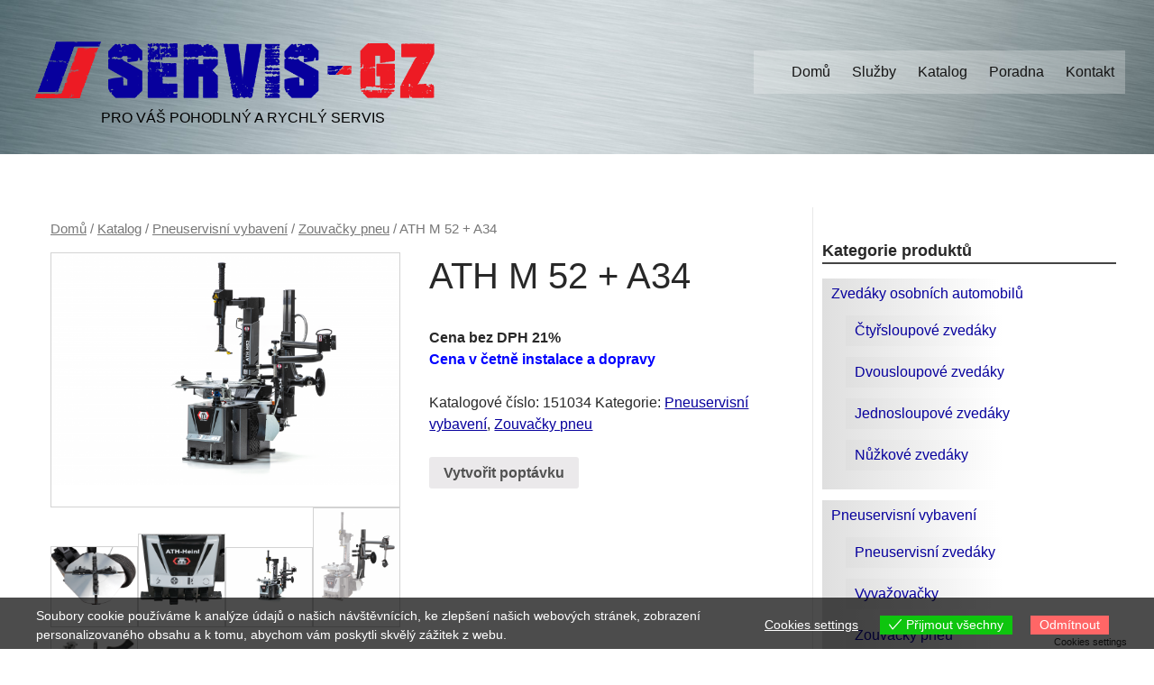

--- FILE ---
content_type: text/html; charset=UTF-8
request_url: https://servis-gz.cz/katalog/pneuservisni-vybaveni/ath-m-72/
body_size: 14270
content:
<!doctype html>

<!--[if lt IE 7]><html lang="cs-CZ" prefix="og: http://ogp.me/ns#" class="no-js lt-ie9 lt-ie8 lt-ie7"><![endif]-->
<!--[if (IE 7)&!(IEMobile)]><html lang="cs-CZ" prefix="og: http://ogp.me/ns#" class="no-js lt-ie9 lt-ie8"><![endif]-->
<!--[if (IE 8)&!(IEMobile)]><html lang="cs-CZ" prefix="og: http://ogp.me/ns#" class="no-js lt-ie9"><![endif]-->
<!--[if gt IE 8]><!--> <html lang="cs-CZ" prefix="og: http://ogp.me/ns#" class="no-js"><!--<![endif]-->

	<head>
		<meta charset="utf-8">

				<meta http-equiv="X-UA-Compatible" content="IE=edge">

		<title>ATH M 52 + A34 - Servis GZ</title>

				<meta name="HandheldFriendly" content="True">
		<meta name="MobileOptimized" content="320">
		<meta name="viewport" content="width=device-width, initial-scale=1"/>

				<link rel="apple-touch-icon" href="https://servis-gz.cz/wp-content/themes/servis-gz/library/images/apple-touch-icon.png">
		<link rel="icon" href="https://servis-gz.cz/wp-content/themes/servis-gz/favicon.png">
		<!--[if IE]>
			<link rel="shortcut icon" href="https://servis-gz.cz/wp-content/themes/servis-gz/favicon.ico">
		<![endif]-->
				<meta name="msapplication-TileColor" content="#f01d4f">
		<meta name="msapplication-TileImage" content="https://servis-gz.cz/wp-content/themes/servis-gz/library/images/win8-tile-icon.png">
            <meta name="theme-color" content="#121212">

		<link rel="pingback" href="https://servis-gz.cz/xmlrpc.php">

				
	  
<!-- This site is optimized with the Yoast SEO plugin v2.3.5 - https://yoast.com/wordpress/plugins/seo/ -->
<link rel="canonical" href="https://servis-gz.cz/katalog/pneuservisni-vybaveni/ath-m-72/" />
<meta property="og:locale" content="cs_CZ" />
<meta property="og:type" content="article" />
<meta property="og:title" content="ATH M 52 + A34 - Servis GZ" />
<meta property="og:description" content="Cena bez DPH 21%
Cena v četně instalace a dopravy" />
<meta property="og:url" content="https://servis-gz.cz/katalog/pneuservisni-vybaveni/ath-m-72/" />
<meta property="og:site_name" content="Servis GZ" />
<meta property="og:image" content="https://servis-gz.cz/wp-content/uploads/ATH-M52A34_151071_M_print.png" />
<meta name="twitter:card" content="summary"/>
<meta name="twitter:description" content="Cena bez DPH 21%
Cena v četně instalace a dopravy"/>
<meta name="twitter:title" content="ATH M 52 + A34 - Servis GZ"/>
<meta name="twitter:domain" content="Servis GZ"/>
<meta name="twitter:image" content="https://servis-gz.cz/wp-content/uploads/ATH-M52A34_151071_M_print.png"/>
<!-- / Yoast SEO plugin. -->

<link rel='dns-prefetch' href='//netdna.bootstrapcdn.com' />
<link rel='dns-prefetch' href='//s.w.org' />
<link rel="alternate" type="application/rss+xml" title="Servis GZ &raquo; RSS zdroj" href="https://servis-gz.cz/feed/" />
<link rel="alternate" type="application/rss+xml" title="Servis GZ &raquo; RSS komentářů" href="https://servis-gz.cz/comments/feed/" />
		<script type="text/javascript">
			window._wpemojiSettings = {"baseUrl":"https:\/\/s.w.org\/images\/core\/emoji\/2.3\/72x72\/","ext":".png","svgUrl":"https:\/\/s.w.org\/images\/core\/emoji\/2.3\/svg\/","svgExt":".svg","source":{"concatemoji":"https:\/\/servis-gz.cz\/wp-includes\/js\/wp-emoji-release.min.js"}};
			!function(t,a,e){var r,i,n,o=a.createElement("canvas"),l=o.getContext&&o.getContext("2d");function c(t){var e=a.createElement("script");e.src=t,e.defer=e.type="text/javascript",a.getElementsByTagName("head")[0].appendChild(e)}for(n=Array("flag","emoji4"),e.supports={everything:!0,everythingExceptFlag:!0},i=0;i<n.length;i++)e.supports[n[i]]=function(t){var e,a=String.fromCharCode;if(!l||!l.fillText)return!1;switch(l.clearRect(0,0,o.width,o.height),l.textBaseline="top",l.font="600 32px Arial",t){case"flag":return(l.fillText(a(55356,56826,55356,56819),0,0),e=o.toDataURL(),l.clearRect(0,0,o.width,o.height),l.fillText(a(55356,56826,8203,55356,56819),0,0),e===o.toDataURL())?!1:(l.clearRect(0,0,o.width,o.height),l.fillText(a(55356,57332,56128,56423,56128,56418,56128,56421,56128,56430,56128,56423,56128,56447),0,0),e=o.toDataURL(),l.clearRect(0,0,o.width,o.height),l.fillText(a(55356,57332,8203,56128,56423,8203,56128,56418,8203,56128,56421,8203,56128,56430,8203,56128,56423,8203,56128,56447),0,0),e!==o.toDataURL());case"emoji4":return l.fillText(a(55358,56794,8205,9794,65039),0,0),e=o.toDataURL(),l.clearRect(0,0,o.width,o.height),l.fillText(a(55358,56794,8203,9794,65039),0,0),e!==o.toDataURL()}return!1}(n[i]),e.supports.everything=e.supports.everything&&e.supports[n[i]],"flag"!==n[i]&&(e.supports.everythingExceptFlag=e.supports.everythingExceptFlag&&e.supports[n[i]]);e.supports.everythingExceptFlag=e.supports.everythingExceptFlag&&!e.supports.flag,e.DOMReady=!1,e.readyCallback=function(){e.DOMReady=!0},e.supports.everything||(r=function(){e.readyCallback()},a.addEventListener?(a.addEventListener("DOMContentLoaded",r,!1),t.addEventListener("load",r,!1)):(t.attachEvent("onload",r),a.attachEvent("onreadystatechange",function(){"complete"===a.readyState&&e.readyCallback()})),(r=e.source||{}).concatemoji?c(r.concatemoji):r.wpemoji&&r.twemoji&&(c(r.twemoji),c(r.wpemoji)))}(window,document,window._wpemojiSettings);
		</script>
		<style type="text/css">
img.wp-smiley,
img.emoji {
	display: inline !important;
	border: none !important;
	box-shadow: none !important;
	height: 1em !important;
	width: 1em !important;
	margin: 0 .07em !important;
	vertical-align: -0.1em !important;
	background: none !important;
	padding: 0 !important;
}
</style>
<link rel='stylesheet' id='bootstrap-css'  href='https://servis-gz.cz/wp-content/plugins/easy-bootstrap-shortcodes/styles/bootstrap-oscitas.css' type='text/css' media='all' />
<link rel='stylesheet' id='bootstrap-fa-icon-css'  href='https://servis-gz.cz/wp-content/plugins/easy-bootstrap-shortcodes/styles/font-awesome.min.css' type='text/css' media='all' />
<link rel='stylesheet' id='contact-form-7-css'  href='https://servis-gz.cz/wp-content/plugins/contact-form-7/includes/css/styles.css' type='text/css' media='all' />
<link rel='stylesheet' id='eu-cookies-bar-icons-css'  href='https://servis-gz.cz/wp-content/plugins/eu-cookies-bar/css/eu-cookies-bar-icons.css' type='text/css' media='all' />
<link rel='stylesheet' id='eu-cookies-bar-style-css'  href='https://servis-gz.cz/wp-content/plugins/eu-cookies-bar/css/eu-cookies-bar.css' type='text/css' media='all' />
<style id='eu-cookies-bar-style-inline-css' type='text/css'>
.eu-cookies-bar-cookies-bar-wrap{font-size:14px;color:#ffffff;background:rgba(0,0,0,0.7);}.eu-cookies-bar-cookies-bar-button-accept{color:#ffffff;background:#0ec50e;}.eu-cookies-bar-cookies-bar-button-decline{color:#ffffff;background:#ff6666;}.eu-cookies-bar-cookies-bar-settings-header{color:#ffffff;background:#249fd0;}.eu-cookies-bar-cookies-bar-settings-save-button{color:#ffffff;background:#249fd0;}
</style>
<link rel='stylesheet' id='sow-image-default-d6014b76747a-css'  href='https://servis-gz.cz/wp-content/uploads/siteorigin-widgets/sow-image-default-d6014b76747a.css' type='text/css' media='all' />
<link rel='stylesheet' id='siteorigin-widgets-css'  href='https://servis-gz.cz/wp-content/plugins/so-widgets-bundle/widgets/features/css/style.css' type='text/css' media='all' />
<link rel='stylesheet' id='sow-features-default-0b31545735de-css'  href='https://servis-gz.cz/wp-content/uploads/siteorigin-widgets/sow-features-default-0b31545735de.css' type='text/css' media='all' />
<link rel='stylesheet' id='woocommerce-layout-css'  href='https://servis-gz.cz/wp-content/plugins/woocommerce/assets/css/woocommerce-layout.css' type='text/css' media='all' />
<link rel='stylesheet' id='woocommerce-smallscreen-css'  href='https://servis-gz.cz/wp-content/plugins/woocommerce/assets/css/woocommerce-smallscreen.css' type='text/css' media='only screen and (max-width: 768px)' />
<link rel='stylesheet' id='woocommerce-general-css'  href='https://servis-gz.cz/wp-content/plugins/woocommerce/assets/css/woocommerce.css' type='text/css' media='all' />
<link rel='stylesheet' id='wp-lightbox-2.min.css-css'  href='https://servis-gz.cz/wp-content/plugins/wp-lightbox-2/styles/lightbox.min.cs_CZ.css' type='text/css' media='all' />
<link rel='stylesheet' id='wce_frontend_css-css'  href='//servis-gz.cz/wp-content/plugins/woocommerce-catalog-enquiry/assets/frontend/css/frontend.css' type='text/css' media='all' />
<style id='wce_frontend_css-inline-css' type='text/css'>
				
				
				/* The Modal (background) */
                
				#woocommerce-catalog .catalog-modal {
				    display: none; /* Hidden by default */
				    position: fixed; /* Stay in place */
				    z-index: 100000; /* Sit on top */
				    /*padding-top: 100px;*/ /* Location of the box */
				    left: 0;
				    top: 0;
				    width: 100%; /* Full width */
				    height: 100%; /* Full height */
				    overflow: auto; /* Enable scroll if needed */
                    background-color: rgb(0,0,0,0.4); /* Fallback color */
				}
</style>
<link rel='stylesheet' id='ebs_dynamic_css-css'  href='https://servis-gz.cz/wp-content/plugins/easy-bootstrap-shortcodes/styles/ebs_dynamic_css.php' type='text/css' media='all' />
<link rel='stylesheet' id='bones-stylesheet-css'  href='https://servis-gz.cz/wp-content/themes/servis-gz/library/css/style.css' type='text/css' media='all' />
<!--[if lt IE 9]>
<link rel='stylesheet' id='bones-ie-only-css'  href='https://servis-gz.cz/wp-content/themes/servis-gz/library/css/ie.css' type='text/css' media='all' />
<![endif]-->
<script type='text/javascript' src='https://servis-gz.cz/wp-includes/js/jquery/jquery.js'></script>
<script type='text/javascript' src='https://servis-gz.cz/wp-includes/js/jquery/jquery-migrate.min.js'></script>
<script type='text/javascript' src='http://netdna.bootstrapcdn.com/bootstrap/3.0.3/js/bootstrap.min.js'></script>
<script type='text/javascript'>
/* <![CDATA[ */
var eu_cookies_bar_params = {"cookies_bar_on_close":"none","cookies_bar_on_scroll":"none","cookies_bar_on_page_redirect":"none","block_until_accept":"","strictly_necessary":["wordpress_test_cookie","woocommerce_cart_hash"],"strictly_necessary_family":["PHPSESSID","wordpress_sec_","wp-settings-","wordpress_logged_in_","wp_woocommerce_session_"],"expire_time":"1783937504","cookiepath":"\/","user_cookies_settings_enable":"1"};
/* ]]> */
</script>
<script type='text/javascript' src='https://servis-gz.cz/wp-content/plugins/eu-cookies-bar/js/eu-cookies-bar.js'></script>
<script type='text/javascript' src='https://servis-gz.cz/wp-content/themes/servis-gz/library/js/libs/tinynav.min.js'></script>
<script type='text/javascript' src='https://servis-gz.cz/wp-content/themes/servis-gz/library/js/libs/jQuery.equalHeights.js'></script>
<script type='text/javascript' src='https://servis-gz.cz/wp-content/themes/servis-gz/library/js/libs/modernizr.custom.min.js'></script>
<script type='text/javascript' src='https://servis-gz.cz/wp-content/plugins/google-analyticator/external-tracking.min.js'></script>
<link rel='https://api.w.org/' href='https://servis-gz.cz/wp-json/' />
<link rel='shortlink' href='https://servis-gz.cz/?p=558' />
<link rel="alternate" type="application/json+oembed" href="https://servis-gz.cz/wp-json/oembed/1.0/embed?url=https%3A%2F%2Fservis-gz.cz%2Fkatalog%2Fpneuservisni-vybaveni%2Fath-m-72%2F" />
<link rel="alternate" type="text/xml+oembed" href="https://servis-gz.cz/wp-json/oembed/1.0/embed?url=https%3A%2F%2Fservis-gz.cz%2Fkatalog%2Fpneuservisni-vybaveni%2Fath-m-72%2F&#038;format=xml" />
<!-- Google Tag Manager -->
<script>(function(w,d,s,l,i){w[l]=w[l]||[];w[l].push({'gtm.start':
new Date().getTime(),event:'gtm.js'});var f=d.getElementsByTagName(s)[0],
j=d.createElement(s),dl=l!='dataLayer'?'&l='+l:'';j.async=true;j.src=
'https://www.googletagmanager.com/gtm.js?id='+i+dl;f.parentNode.insertBefore(j,f);
})(window,document,'script','dataLayer','GTM-W7464ZF');</script>
<!-- End Google Tag Manager -->	<noscript><style>.woocommerce-product-gallery{ opacity: 1 !important; }</style></noscript>
	<!-- Google Analytics Tracking by Google Analyticator 6.5.5 -->
<script type="text/javascript">
    var analyticsFileTypes = [''];
    var analyticsSnippet = 'disabled';
    var analyticsEventTracking = 'enabled';
</script>
<script type="text/javascript">
	(function(i,s,o,g,r,a,m){i['GoogleAnalyticsObject']=r;i[r]=i[r]||function(){
	(i[r].q=i[r].q||[]).push(arguments)},i[r].l=1*new Date();a=s.createElement(o),
	m=s.getElementsByTagName(o)[0];a.async=1;a.src=g;m.parentNode.insertBefore(a,m)
	})(window,document,'script','//www.google-analytics.com/analytics.js','ga');
	ga('create', 'UA-26829132-7', 'auto');
	ga('require', 'displayfeatures');
 
	ga('send', 'pageview');
</script>
		
				
	</head>

	<body class="product-template-default single single-product postid-558 woocommerce woocommerce-page" itemscope itemtype="http://schema.org/WebPage">
		<!-- Google Tag Manager (noscript) -->
		<noscript><iframe src="https://www.googletagmanager.com/ns.html?id=GTM-W7464ZF"
		height="0" width="0" style="display:none;visibility:hidden"></iframe></noscript>
		<!-- End Google Tag Manager (noscript) -->
		<div id="container">

			<header class="header" role="banner" itemscope itemtype="http://schema.org/WPHeader">

				<div id="inner-header" class="wrap cf">

										<div id="logo" itemscope itemtype="http://schema.org/Organization"><a href="https://servis-gz.cz" rel="nofollow"><img src="https://servis-gz.cz/wp-content/themes/servis-gz/logo-typ.png"></a>

										<p id="blog-desc">Pro váš pohodlný a rychlý servis</p></div>


					<nav role="navigation" itemscope itemtype="http://schema.org/SiteNavigationElement">
						<ul id="menu-hlavn" class="nav top-nav cf"><li id="menu-item-23" class="menu-item menu-item-type-post_type menu-item-object-page menu-item-home menu-item-23"><a href="https://servis-gz.cz/">Domů</a></li>
<li id="menu-item-29" class="menu-item menu-item-type-post_type menu-item-object-page menu-item-29"><a href="https://servis-gz.cz/sluzby/">Služby</a></li>
<li id="menu-item-24" class="menu-item menu-item-type-post_type menu-item-object-page current_page_parent menu-item-24"><a href="https://servis-gz.cz/katalog/">Katalog</a></li>
<li id="menu-item-149" class="menu-item menu-item-type-taxonomy menu-item-object-category menu-item-149"><a href="https://servis-gz.cz/poradna/">Poradna</a></li>
<li id="menu-item-25" class="menu-item menu-item-type-post_type menu-item-object-page menu-item-25"><a href="https://servis-gz.cz/kontakt/">Kontakt</a></li>
</ul>
					</nav>

				</div>

			</header>

<div id="content">
<div id="inner-content" class="wrap cf equalheight">
          <main id="main" class="m-all t-2of3 d-5of7 cf" role="main" itemscope="" itemprop="mainContentOfPage" itemtype="http://schema.org/Blog">
							<article id="post-2" class="post-2 page type-page status-publish hentry cf" role="article" itemscope="" itemtype="http://schema.org/BlogPosting">
              <section class="entry-content cf" itemprop="articleBody">
              
	<div id="container"><div id="content" role="main"><nav class="woocommerce-breadcrumb"><a href="https://servis-gz.cz">Domů</a>&nbsp;&#47;&nbsp;<a href="https://servis-gz.cz/katalog/">Katalog</a>&nbsp;&#47;&nbsp;<a href="https://servis-gz.cz/kategorie-produktu/pneuservisni-vybaveni/">Pneuservisní vybavení</a>&nbsp;&#47;&nbsp;<a href="https://servis-gz.cz/kategorie-produktu/pneuservisni-vybaveni/zouvacky-pneu/">Zouvačky pneu</a>&nbsp;&#47;&nbsp;ATH M 52 + A34</nav>
		
			

<div id="product-558" class="post-558 product type-product status-publish has-post-thumbnail product_cat-pneuservisni-vybaveni product_cat-zouvacky-pneu first instock shipping-taxable product-type-simple">

	<div class="woocommerce-product-gallery woocommerce-product-gallery--with-images woocommerce-product-gallery--columns-4 images" data-columns="4" style="opacity: 0; transition: opacity .25s ease-in-out;">
	<figure class="woocommerce-product-gallery__wrapper">
		<div data-thumb="https://servis-gz.cz/wp-content/uploads/ATH-M52A34_151071_M_print-180x180.png" class="woocommerce-product-gallery__image"><a href="https://servis-gz.cz/wp-content/uploads/ATH-M52A34_151071_M_print.png" rel="lightbox"><img width="600" height="400" src="https://servis-gz.cz/wp-content/uploads/ATH-M52A34_151071_M_print-600x400.png" class="attachment-shop_single size-shop_single wp-post-image" alt="" title="ATH-M52+A34_151071_M_print" data-caption="" data-src="https://servis-gz.cz/wp-content/uploads/ATH-M52A34_151071_M_print.png" data-large_image="https://servis-gz.cz/wp-content/uploads/ATH-M52A34_151071_M_print.png" data-large_image_width="5184" data-large_image_height="3456" srcset="https://servis-gz.cz/wp-content/uploads/ATH-M52A34_151071_M_print-600x400.png 600w, https://servis-gz.cz/wp-content/uploads/ATH-M52A34_151071_M_print-300x200.png 300w, https://servis-gz.cz/wp-content/uploads/ATH-M52A34_151071_M_print-768x512.png 768w, https://servis-gz.cz/wp-content/uploads/ATH-M52A34_151071_M_print-1024x683.png 1024w, https://servis-gz.cz/wp-content/uploads/ATH-M52A34_151071_M_print-272x182.png 272w" sizes="(max-width: 600px) 100vw, 600px" /></a></div><div data-thumb="https://servis-gz.cz/wp-content/uploads/Reifenmontiermaschine_ATH_M72_MI_151034_2016-06-1_screen-1-180x180.png" class="woocommerce-product-gallery__image"><a href="https://servis-gz.cz/wp-content/uploads/Reifenmontiermaschine_ATH_M72_MI_151034_2016-06-1_screen-1.png" rel="lightbox"><img width="500" height="338" src="https://servis-gz.cz/wp-content/uploads/Reifenmontiermaschine_ATH_M72_MI_151034_2016-06-1_screen-1.png" class="attachment-shop_single size-shop_single" alt="" title="Reifenmontiermaschine_ATH_M72_MI_151034_2016-06-1_screen (1)" data-caption="" data-src="https://servis-gz.cz/wp-content/uploads/Reifenmontiermaschine_ATH_M72_MI_151034_2016-06-1_screen-1.png" data-large_image="https://servis-gz.cz/wp-content/uploads/Reifenmontiermaschine_ATH_M72_MI_151034_2016-06-1_screen-1.png" data-large_image_width="500" data-large_image_height="338" srcset="https://servis-gz.cz/wp-content/uploads/Reifenmontiermaschine_ATH_M72_MI_151034_2016-06-1_screen-1.png 500w, https://servis-gz.cz/wp-content/uploads/Reifenmontiermaschine_ATH_M72_MI_151034_2016-06-1_screen-1-300x203.png 300w" sizes="(max-width: 500px) 100vw, 500px" /></a></div><div data-thumb="https://servis-gz.cz/wp-content/uploads/Reifenmontiermaschine_ATH_M52_M72_DI_2016-10-01_screen-1-180x180.png" class="woocommerce-product-gallery__image"><a href="https://servis-gz.cz/wp-content/uploads/Reifenmontiermaschine_ATH_M52_M72_DI_2016-10-01_screen-1.png" rel="lightbox"><img width="500" height="410" src="https://servis-gz.cz/wp-content/uploads/Reifenmontiermaschine_ATH_M52_M72_DI_2016-10-01_screen-1.png" class="attachment-shop_single size-shop_single" alt="" title="Reifenmontiermaschine_ATH_M52_M72_DI_2016-10-01_screen" data-caption="" data-src="https://servis-gz.cz/wp-content/uploads/Reifenmontiermaschine_ATH_M52_M72_DI_2016-10-01_screen-1.png" data-large_image="https://servis-gz.cz/wp-content/uploads/Reifenmontiermaschine_ATH_M52_M72_DI_2016-10-01_screen-1.png" data-large_image_width="500" data-large_image_height="410" srcset="https://servis-gz.cz/wp-content/uploads/Reifenmontiermaschine_ATH_M52_M72_DI_2016-10-01_screen-1.png 500w, https://servis-gz.cz/wp-content/uploads/Reifenmontiermaschine_ATH_M52_M72_DI_2016-10-01_screen-1-300x246.png 300w" sizes="(max-width: 500px) 100vw, 500px" /></a></div><div data-thumb="https://servis-gz.cz/wp-content/uploads/ATH-M52A34_151071_M_print-180x180.png" class="woocommerce-product-gallery__image"><a href="https://servis-gz.cz/wp-content/uploads/ATH-M52A34_151071_M_print.png" rel="lightbox"><img width="600" height="400" src="https://servis-gz.cz/wp-content/uploads/ATH-M52A34_151071_M_print-600x400.png" class="attachment-shop_single size-shop_single" alt="" title="ATH-M52+A34_151071_M_print" data-caption="" data-src="https://servis-gz.cz/wp-content/uploads/ATH-M52A34_151071_M_print.png" data-large_image="https://servis-gz.cz/wp-content/uploads/ATH-M52A34_151071_M_print.png" data-large_image_width="5184" data-large_image_height="3456" srcset="https://servis-gz.cz/wp-content/uploads/ATH-M52A34_151071_M_print-600x400.png 600w, https://servis-gz.cz/wp-content/uploads/ATH-M52A34_151071_M_print-300x200.png 300w, https://servis-gz.cz/wp-content/uploads/ATH-M52A34_151071_M_print-768x512.png 768w, https://servis-gz.cz/wp-content/uploads/ATH-M52A34_151071_M_print-1024x683.png 1024w, https://servis-gz.cz/wp-content/uploads/ATH-M52A34_151071_M_print-272x182.png 272w" sizes="(max-width: 600px) 100vw, 600px" /></a></div><div data-thumb="https://servis-gz.cz/wp-content/uploads/ATH-M52A34_151071_D2_print-180x180.png" class="woocommerce-product-gallery__image"><a href="https://servis-gz.cz/wp-content/uploads/ATH-M52A34_151071_D2_print.png" rel="lightbox"><img width="534" height="600" src="https://servis-gz.cz/wp-content/uploads/ATH-M52A34_151071_D2_print-534x600.png" class="attachment-shop_single size-shop_single" alt="" title="ATH-M52+A34_151071_D2_print" data-caption="" data-src="https://servis-gz.cz/wp-content/uploads/ATH-M52A34_151071_D2_print.png" data-large_image="https://servis-gz.cz/wp-content/uploads/ATH-M52A34_151071_D2_print.png" data-large_image_width="2992" data-large_image_height="3360" srcset="https://servis-gz.cz/wp-content/uploads/ATH-M52A34_151071_D2_print-534x600.png 534w, https://servis-gz.cz/wp-content/uploads/ATH-M52A34_151071_D2_print-267x300.png 267w, https://servis-gz.cz/wp-content/uploads/ATH-M52A34_151071_D2_print-768x862.png 768w, https://servis-gz.cz/wp-content/uploads/ATH-M52A34_151071_D2_print-912x1024.png 912w" sizes="(max-width: 534px) 100vw, 534px" /></a></div><div data-thumb="https://servis-gz.cz/wp-content/uploads/ATH-M52A34_151071_D1_print-180x180.png" class="woocommerce-product-gallery__image"><a href="https://servis-gz.cz/wp-content/uploads/ATH-M52A34_151071_D1_print.png" rel="lightbox"><img width="396" height="493" src="https://servis-gz.cz/wp-content/uploads/ATH-M52A34_151071_D1_print.png" class="attachment-shop_single size-shop_single" alt="" title="ATH-M52+A34_151071_D1_print" data-caption="" data-src="https://servis-gz.cz/wp-content/uploads/ATH-M52A34_151071_D1_print.png" data-large_image="https://servis-gz.cz/wp-content/uploads/ATH-M52A34_151071_D1_print.png" data-large_image_width="396" data-large_image_height="493" srcset="https://servis-gz.cz/wp-content/uploads/ATH-M52A34_151071_D1_print.png 396w, https://servis-gz.cz/wp-content/uploads/ATH-M52A34_151071_D1_print-241x300.png 241w" sizes="(max-width: 396px) 100vw, 396px" /></a></div>	</figure>
</div>

	<div class="summary entry-summary">

		<h1 class="product_title entry-title">ATH M 52 + A34</h1><p class="price"></p>
<div class="woocommerce-product-details__short-description">
    <p><strong>Cena bez DPH 21%<br />
<span style="color: #0000ff">Cena v četně instalace a dopravy</span></strong></p>
</div>
<div class="product_meta">

	
	
		<span class="sku_wrapper">Katalogové číslo: <span class="sku">151034</span></span>

	
	<span class="posted_in">Kategorie: <a href="https://servis-gz.cz/kategorie-produktu/pneuservisni-vybaveni/" rel="tag">Pneuservisní vybavení</a>, <a href="https://servis-gz.cz/kategorie-produktu/pneuservisni-vybaveni/zouvacky-pneu/" rel="tag">Zouvačky pneu</a></span>
	
	
</div>

        <div id="woocommerce-catalog" name="woocommerce_catalog" >
                                        <br/>
                <button class="woocommerce-catalog-enquiry-btn button woocommerce-catalog-enquiry-custom-button-enquiry custom_enquiry_buttons_css_new" href="#responsive">Vytvořit poptávku</button>
                            
            <input type="hidden" name="product_name_for_enquiry" id="product-name-for-enquiry" value="ATH M 52 + A34" />
            <input type="hidden" name="product_url_for_enquiry" id="product-url-for-enquiry" value="https://servis-gz.cz/katalog/pneuservisni-vybaveni/ath-m-72/" />
            <input type="hidden" name="product_id_for_enquiry" id="product-id-for-enquiry" value="558" />
            <input type="hidden" name="enquiry_product_type" id="enquiry-product-type" value="" />
            <div id="responsive"  class="catalog-modal">
                <div class="modal-content">
                    <div class="modal-header">
                        <button type="button" class="close">&times;</button>
                                                            <h2>Poptávka po  ATH M 52 + A34</h2>
                                                </div>
                    <div class="modal-body">  
                                <p class="catalog-enquiry-top-content"></p>                        <p id="msg-for-enquiry-error"></p>
                        <p id="msg-for-enquiry-sucesss"></p>
                        <p id="loader-after-sumitting-the-form"><img src="https://servis-gz.cz/wp-content/plugins/woocommerce-catalog-enquiry/assets/images/loader.gif" ></p>
                            <input type="hidden" id="wc_catalog_enq" name="wc_catalog_enq" value="0fc4fed437" /><input type="hidden" name="_wp_http_referer" value="/katalog/pneuservisni-vybaveni/ath-m-72/" />                        <div class="cat-form-row">
                            <label>Jméno</label>	
                            <input name="woocommerce_user_name" id="woocommerce-user-name"  type="text" value="" class="span12" />
                        </div>
                        <div class="cat-form-row">
                            <label>Vaše e-mailová adreasa</label>	
                            <input name="woocommerce_user_email" id="woocommerce-user-email"  type="email" value="" class="span12" />
                        </div>
                        <div class="cat-form-row">
                                                        </div>
                        <div class="cat-form-row">
                                                                <label>Vaše telefonní číslo</label>	
                                <input name="woocommerce_user_phone" id="woocommerce-user-phone"  type="text" value="" class="span12" />
                                                        </div>
                        <div class="cat-form-row">
                                                        </div>
                        <div class="cat-form-row">
                                </div>
                        <div class="cat-form-row">
                                </div>
                        <div class="cat-form-row">							
         
                                        <label>Bezpečnostní kód <span class="noselect captcha-wrap"><i>URLRB4UU</i></span></label>
                                <p>Zadejte bezpečnostní kód </p>
                                <input type="text" id="woocommerce-catalog-captcha" name="woocommerce_captcha" class="span12" />
                                </div>							
                            </div>
                    <div class="modal-footer">
                        <button type="button" class="btn btn-default">Zavřít</button>
                        <button type="button" id="woocommerce-submit-enquiry" class="btn btn-primary">Odeslat</button>
                    </div>
                </div>
            </div>			
        </div>		
        
	</div><!-- .summary -->

	
	<div class="woocommerce-tabs wc-tabs-wrapper">
		<ul class="tabs wc-tabs" role="tablist">
							<li class="description_tab" id="tab-title-description" role="tab" aria-controls="tab-description">
					<a href="#tab-description">Popis</a>
				</li>
					</ul>
					<div class="woocommerce-Tabs-panel woocommerce-Tabs-panel--description panel entry-content wc-tab" id="tab-description" role="tabpanel" aria-labelledby="tab-title-description">
				
  <h2>Popis</h2>

<p>Stroj na demontáž pneumatik</p>
<div class="productDescription">
<h3>Popis</h3>
<div class="productDescriptionContent">
<ul>
<li>
<div class="value">
<ul class="“product-detail-list-styling“">
<li>Zadní otočný s pneumatickým upínáním montážní hlavy včetně automatické vertikální a horizontální rozteče ráfků</li>
<li>Ovládání pomocí ergonomicky uspořádaných nožních pedálů</li>
<li>Včetně pomocného montážního ramene ATH A34 pro snadnou a bez poškození (demontáž) nízkoprofilových, UHP a run-flat pneumatik díky pneumatickému ovládání</li>
<li>Samostředící, přednastavitelný 4-čelisťový systém se dvěma dvojčinnými hliníkovými upínacími válci;</li>
<li>Rozsah upnutí venku až 22&#8243;, navíc nastavitelný o -2&#8243;</li>
<li>Boční lamač patek s dvojčinným hliníkovým válcem a systémem proti zaseknutí</li>
<li>Ideálně se hodí pro kola automobilů, s volitelným příslušenstvím také pro kola motocyklů</li>
</ul>
</div>
<div class="plus-image-view"></div>
</li>
</ul>
</div>
</div>
<div class="productDetails">
<h3>Specifikace</h3>
<table id="product-attribute-specs-table" class="data table additional-attributes">
<tbody>
<tr>
<th class="col label" scope="row">Hmotnost</th>
<td class="col data">352 kg</td>
</tr>
<tr>
<th class="col label" scope="row">hnací napětí (elektrické)</th>
<td class="col data">3/400V/50Hz</td>
</tr>
<tr>
<th class="col label" scope="row">výkon pohonu</th>
<td class="col data">0,75 kW / 0,90 kW</td>
</tr>
<tr>
<th class="col label" scope="row">odtlačná plocha</th>
<td class="col data">85-350 mm</td>
</tr>
<tr>
<th class="col label" scope="row">lámací síla</th>
<td class="col data">2500 kg</td>
</tr>
<tr>
<th class="col label" scope="row">připojení stlačeného vzduchu</th>
<td class="col data">10 barů</td>
</tr>
<tr>
<th class="col label" scope="row">šířka ráfku max.</th>
<td class="col data">4–13 palců (v závislosti na odsazení)</td>
</tr>
<tr>
<th class="col label" scope="row">úrověn hluku</th>
<td class="col data">70 dB(A)</td>
</tr>
<tr>
<th class="col label" scope="row">montážní rychlosti</th>
<td class="col data">6/12 ot./min</td>
</tr>
<tr>
<th class="col label" scope="row">průměr kola max.</th>
<td class="col data">1050 mm</td>
</tr>
<tr>
<th class="col label" scope="row">Upínací oblast venku</th>
<td class="col data">12&#8243;–22&#8243;</td>
</tr>
<tr>
<th class="col label" scope="row">Upínací plocha uvnitř</th>
<td class="col data">14&#8243;–26&#8243;</td>
</tr>
</tbody>
</table>
</div>
			</div>
			</div>


	<section class="related products">

		<h2>Související produkty</h2>

		<ul class="products">

			
				<li class="post-352 product type-product status-publish has-post-thumbnail product_cat-pneuservisni-vybaveni product_cat-vyvazovacky first instock shipping-taxable purchasable product-type-simple">
	<div class="prod-div">
	<a href="https://servis-gz.cz/katalog/pneuservisni-vybaveni/vyvazovacka-w-82-touch-3d/" class="woocommerce-LoopProduct-link woocommerce-loop-product__link">
	<div class="prod-img">

	<img width="238" height="300" src="//servis-gz.cz/wp-content/uploads/W82-Touch-3D1-238x300.jpg" class="attachment-shop_catalog size-shop_catalog wp-post-image" alt="" srcset="//servis-gz.cz/wp-content/uploads/W82-Touch-3D1-238x300.jpg 238w, //servis-gz.cz/wp-content/uploads/W82-Touch-3D1-813x1024.jpg 813w, //servis-gz.cz/wp-content/uploads/W82-Touch-3D1-477x600.jpg 477w" sizes="(max-width: 238px) 100vw, 238px" />
	</div>
	<div class="prod-text">

	<h2 class="woocommerce-loop-product__title">ATH W82 Touch 3D</h2><div class="short-desc"><p><strong>Ceny bez DPH</strong><br />
<strong>Cena včetně dopravy, montáže a školení</strong></p>
<p>Vyvažovačka kol pro osobní, dodávkové vozidla a motocykly.</p>
</div>
	<span class="price"><span class="woocommerce-Price-amount amount">4 571,00&nbsp;<span class="woocommerce-Price-currencySymbol">&euro;</span></span></span>
</a><a id="woocommerce-catalog-enquiry-custom-button" href="https://servis-gz.cz/katalog/pneuservisni-vybaveni/vyvazovacka-w-82-touch-3d/" data-quantity="1" class="button product_type_simple" >Více...</a>	</div>
	</div>
</li>

			
				<li class="post-491 product type-product status-publish has-post-thumbnail product_cat-pneuservisni-vybaveni product_cat-zouvacky-pneu product_cat-nakladni-vozy  instock shipping-taxable product-type-simple">
	<div class="prod-div">
	<a href="https://servis-gz.cz/katalog/pneuservisni-vybaveni/zouvacka-pneu-ath-7226/" class="woocommerce-LoopProduct-link woocommerce-loop-product__link">
	<div class="prod-img">

	<img width="300" height="300" src="//servis-gz.cz/wp-content/uploads/ath-7226-300x300.jpg" class="attachment-shop_catalog size-shop_catalog wp-post-image" alt="" srcset="//servis-gz.cz/wp-content/uploads/ath-7226-300x300.jpg 300w, //servis-gz.cz/wp-content/uploads/ath-7226-150x150.jpg 150w, //servis-gz.cz/wp-content/uploads/ath-7226-1024x1024.jpg 1024w, //servis-gz.cz/wp-content/uploads/ath-7226-180x180.jpg 180w, //servis-gz.cz/wp-content/uploads/ath-7226-600x600.jpg 600w, //servis-gz.cz/wp-content/uploads/ath-7226-125x125.jpg 125w" sizes="(max-width: 300px) 100vw, 300px" />
	</div>
	<div class="prod-text">

	<h2 class="woocommerce-loop-product__title">Zouvačka pneu ATH 7226</h2><div class="short-desc"><p><strong>Cena bez DPH 21%</strong></p>
</div>
</a><a id="woocommerce-catalog-enquiry-custom-button" href="https://servis-gz.cz/katalog/pneuservisni-vybaveni/zouvacka-pneu-ath-7226/" data-quantity="1" class="button product_type_simple" >Více...</a>	</div>
	</div>
</li>

			
				<li class="post-211 product type-product status-publish has-post-thumbnail product_cat-pneuservisni-vybaveni product_cat-vyvazovacky  instock shipping-taxable purchasable product-type-simple">
	<div class="prod-div">
	<a href="https://servis-gz.cz/katalog/pneuservisni-vybaveni/ath-w82-touch-3d/" class="woocommerce-LoopProduct-link woocommerce-loop-product__link">
	<div class="prod-img">

	<img width="239" height="300" src="//servis-gz.cz/wp-content/uploads/W42-239x300.jpg" class="attachment-shop_catalog size-shop_catalog wp-post-image" alt="" srcset="//servis-gz.cz/wp-content/uploads/W42-239x300.jpg 239w, //servis-gz.cz/wp-content/uploads/W42-815x1024.jpg 815w, //servis-gz.cz/wp-content/uploads/W42-478x600.jpg 478w" sizes="(max-width: 239px) 100vw, 239px" />
	</div>
	<div class="prod-text">

	<h2 class="woocommerce-loop-product__title">ATH W42 2D</h2><div class="short-desc"><p><strong>Ceny bez DPH 21%</strong><br />
<strong>Cena s dopravou, montáží a školením</strong></p>
<p>Vyvažovačka kol pro osobní, dodávková vozidla a motocykly</p>
</div>
	<span class="price"><span class="woocommerce-Price-amount amount">2 586,00&nbsp;<span class="woocommerce-Price-currencySymbol">&euro;</span></span></span>
</a><a id="woocommerce-catalog-enquiry-custom-button" href="https://servis-gz.cz/katalog/pneuservisni-vybaveni/ath-w82-touch-3d/" data-quantity="1" class="button product_type_simple" >Více...</a>	</div>
	</div>
</li>

			
				<li class="post-212 product type-product status-publish has-post-thumbnail product_cat-pneuservisni-vybaveni product_cat-vyvazovacky last instock shipping-taxable purchasable product-type-simple">
	<div class="prod-div">
	<a href="https://servis-gz.cz/katalog/pneuservisni-vybaveni/ath-w62-3d/" class="woocommerce-LoopProduct-link woocommerce-loop-product__link">
	<div class="prod-img">

	<img width="238" height="300" src="//servis-gz.cz/wp-content/uploads/W62-238x300.jpg" class="attachment-shop_catalog size-shop_catalog wp-post-image" alt="" srcset="//servis-gz.cz/wp-content/uploads/W62-238x300.jpg 238w, //servis-gz.cz/wp-content/uploads/W62-813x1024.jpg 813w, //servis-gz.cz/wp-content/uploads/W62-477x600.jpg 477w" sizes="(max-width: 238px) 100vw, 238px" />
	</div>
	<div class="prod-text">

	<h2 class="woocommerce-loop-product__title">ATH W62 3D</h2><div class="short-desc"><p><strong>Ceny bez DPH 21%</strong><br />
<strong>Cena s dopravou, montáží a školením</strong></p>
<p>Vyvažovačka kol pro osobní, dodávkové vozidla a motocykly.</p>
</div>
	<span class="price"><span class="woocommerce-Price-amount amount">3 960,00&nbsp;<span class="woocommerce-Price-currencySymbol">&euro;</span></span></span>
</a><a id="woocommerce-catalog-enquiry-custom-button" href="https://servis-gz.cz/katalog/pneuservisni-vybaveni/ath-w62-3d/" data-quantity="1" class="button product_type_simple" >Více...</a>	</div>
	</div>
</li>

			
		</ul>

	</section>


</div><!-- #product-558 -->


		
	</div></div>        </section></article></main>
        
					<div id="sidebar1" class="sidebar m-all t-1of3 d-2of7 last-col cf" role="complementary">

					
						<div id="woocommerce_product_categories-2" class="widget woocommerce widget_product_categories"><h4 class="widgettitle">Kategorie produktů</h4><ul class="product-categories"><li class="cat-item cat-item-7 cat-parent"><a href="https://servis-gz.cz/kategorie-produktu/zvedaky-automobilu/">Zvedáky osobních automobilů</a><ul class='children'>
<li class="cat-item cat-item-23"><a href="https://servis-gz.cz/kategorie-produktu/zvedaky-automobilu/ctyrsloupove/">Čtyřsloupové zvedáky</a></li>
<li class="cat-item cat-item-20"><a href="https://servis-gz.cz/kategorie-produktu/zvedaky-automobilu/dvousloupove/">Dvousloupové zvedáky</a></li>
<li class="cat-item cat-item-21"><a href="https://servis-gz.cz/kategorie-produktu/zvedaky-automobilu/jednosloupove/">Jednosloupové zvedáky</a></li>
<li class="cat-item cat-item-22"><a href="https://servis-gz.cz/kategorie-produktu/zvedaky-automobilu/nuzkove/">Nůžkové zvedáky</a></li>
</ul>
</li>
<li class="cat-item cat-item-11 current-cat cat-parent"><a href="https://servis-gz.cz/kategorie-produktu/pneuservisni-vybaveni/">Pneuservisní vybavení</a><ul class='children'>
<li class="cat-item cat-item-107"><a href="https://servis-gz.cz/kategorie-produktu/pneuservisni-vybaveni/pneuservisni-zvedaky/">Pneuservisní zvedáky</a></li>
<li class="cat-item cat-item-12"><a href="https://servis-gz.cz/kategorie-produktu/pneuservisni-vybaveni/vyvazovacky/">Vyvažovačky</a></li>
<li class="cat-item cat-item-13"><a href="https://servis-gz.cz/kategorie-produktu/pneuservisni-vybaveni/zouvacky-pneu/">Zouvačky pneu</a></li>
</ul>
</li>
<li class="cat-item cat-item-31"><a href="https://servis-gz.cz/kategorie-produktu/nakladni-vozy/">Sloupové zvedáky / nákladní vozy</a></li>
<li class="cat-item cat-item-33"><a href="https://servis-gz.cz/kategorie-produktu/motocyklove-zvedaky/">Motocyklové zvedáky</a></li>
<li class="cat-item cat-item-32"><a href="https://servis-gz.cz/kategorie-produktu/doplnky/">Doplňky</a></li>
<li class="cat-item cat-item-30"><a href="https://servis-gz.cz/kategorie-produktu/kompresory/">Kompresory</a></li>
<li class="cat-item cat-item-34"><a href="https://servis-gz.cz/kategorie-produktu/mala-zarizeni/">Malá zařízení</a></li>
</ul></div><div id="nav_menu-2" class="widget widget_nav_menu"><h4 class="widgettitle">Další informace</h4><div class="menu-paticky-container"><ul id="menu-paticky" class="menu"><li id="menu-item-574" class="menu-item menu-item-type-post_type menu-item-object-page menu-item-574"><a href="https://servis-gz.cz/zaruka-na-zbozi-a-reklamacni-rad/">Záruka na zboží a reklamační řád</a></li>
<li id="menu-item-575" class="menu-item menu-item-type-post_type menu-item-object-page menu-item-575"><a href="https://servis-gz.cz/dodaci-a-montazni-podminky/">Dodací a montážní podmínky</a></li>
</ul></div></div>
					
				</div>
     </div>
 </div> 
 
			<footer class="footer" role="contentinfo" itemscope itemtype="http://schema.org/WPFooter">

				<div id="inner-footer" class="wrap cf">

					<nav role="navigation">
											</nav>

					<p class="source-org copyright">&copy; 2026 Servis GZ.</p>

				</div>

			</footer>

		</div>

				            <div class="eu-cookies-bar-cookies-bar-wrap eu-cookies-bar-cookies-bar-position-bottom">
                <div class="eu-cookies-bar-cookies-bar">
                    <div class="eu-cookies-bar-cookies-bar-message">
                        <div>
							Soubory cookie používáme k analýze údajů o našich návštěvnících, ke zlepšení našich webových stránek, zobrazení personalizovaného obsahu a k tomu, abychom vám poskytli skvělý zážitek z webu.							                        </div>
                    </div>
                    <div class="eu-cookies-bar-cookies-bar-button-container">

                        <div class="eu-cookies-bar-cookies-bar-button-wrap">
							                                <div class="eu-cookies-bar-cookies-bar-button eu-cookies-bar-cookies-bar-button-settings">
                                    <span>Cookies settings</span>
                                </div>
								                                <div class="eu-cookies-bar-cookies-bar-button eu-cookies-bar-cookies-bar-button-accept">
                                    <span class="eu-cookies-bar-tick">Přijmout všechny</span>
                                </div>
								                                <div class="eu-cookies-bar-cookies-bar-button eu-cookies-bar-cookies-bar-button-decline">
                                    <span class="eu-cookies-bar-decline">Odmítnout</span>
                                </div>
								                        </div>

                    </div>
                </div>
            </div>
			            <div class="eu-cookies-bar-cookies-bar-settings-wrap">
                <div class="eu-cookies-bar-cookies-bar-settings-wrap-container">
                    <div class="eu-cookies-bar-cookies-bar-settings-overlay">
                    </div>
                    <div class="eu-cookies-bar-cookies-bar-settings">
						                        <div class="eu-cookies-bar-cookies-bar-settings-header">
                            <span class="eu-cookies-bar-cookies-bar-settings-header-text">Cookies a jejich zpracování</span>
                            <span class="eu-cookies-bar-close eu-cookies-bar-cookies-bar-settings-close"></span>
                        </div>
                        <div class="eu-cookies-bar-cookies-bar-settings-nav">
                            <div class="eu-cookies-bar-cookies-bar-settings-privacy eu-cookies-bar-cookies-bar-settings-nav-active">
								Privacy &amp; Cookies policy                            </div>
                            <div class="eu-cookies-bar-cookies-bar-settings-cookie-list">Cookies list</div>
                        </div>
                        <div class="eu-cookies-bar-cookies-bar-settings-content">
                            <table class="eu-cookies-bar-cookies-bar-settings-content-child eu-cookies-bar-cookies-bar-settings-content-child-inactive">
                                <tbody>
                                <tr>
                                    <th>Cookie name</th>
                                    <th>Active</th>
                                </tr>
								                                </tbody>
                            </table>
                            <div class="eu-cookies-bar-cookies-bar-settings-policy eu-cookies-bar-cookies-bar-settings-content-child">
								<header>
<div>
<h2>Podmínky práce s cookies na webu servis-gz.cz</h2>
Společnost <strong>Vladimír Vlček</strong>, IČ: 60477938, se sídlem K Holyni 84/20, Praha 5, Zapsán u Úřadu městské části Praha 5, odbor živnostenský a občanskoprávních agend Č.j. ZIV/U15413/2019/Obu (dále jen „Servis-GZ“) používá cookies v souvislosti s provozem jejích webových stránek servis-gz.cz (dále jen „<strong>web</strong>“).

Účelem tohoto dokumentu Podmínky práce s cookies (dále jen „<strong>podmínky</strong>“) je seznámit Vás se způsobem nakládání s cookies, s tím souvisejícím zpracováním osobních údajů a dále poskytnout Vám přehled všech Vašich práv ve smyslu zákona č. 127/2005 Sb., o elektronických komunikacích (dále jen „<strong>ZEK</strong>“) a ve smyslu nařízení č. 2016/679, obecné nařízení o ochraně osobních údajů (dále jen „<strong>GDPR</strong>“). Jako návštěvník webu jste povinen si tyto podmínky přečíst a v případě, že nerozumíte některé informaci či pokud budete cokoli potřebovat, můžete se na Servis-GZ obrátit na email: info@servis-gz.cz

</div>
<h2>Co jsou cookies?</h2>
Soubory cookie používáme k analýze údajů o našich návštěvnících, ke zlepšení našich webových stránek, zobrazení personalizovaného obsahu a k tomu, abychom vám poskytli skvělý zážitek z webu.
<h2>Funkční cookies</h2>
Tyto soubory cookie jsou nezbytné pro fungování webových stránek, není tedy možné je zakázat. Obvykle se nastavují v reakci na akci, kterou na webu sami provedete, jako je nastavení zabezpečení, přihlášení a vyplňování formulářů. Svůj prohlížeč můžete nastavit tak, aby blokoval soubory cookie nebo o nich zasílal upozornění. Mějte na paměti, že některé stránky nebudou bez těchto souborů fungovat. Tyto soubory cookie neukládají žádné informace, které lze přiřadit konkrétní osobě. Tyto soubory cookie můžeme nastavit my nebo poskytovatelé třetích stran, jejichž služby na webu využíváme. Tyto soubory cookie neukládají žádné informace, které lze přiřadit konkrétní osobě.
<div class="block">
<table>
<tbody>
<tr>
<th width="150">Cookie</th>
<th>cc_cookie</th>
</tr>
<tr>
<td>Doména</td>
<td>servis-gz.cz</td>
</tr>
<tr>
<td>Platnost</td>
<td>182 dní</td>
</tr>
<tr>
<td>Popis</td>
<td>Ukládá souhlas uživatele s používáním cookies.</td>
</tr>
<tr>
<td>Zpracovatel</td>
<td>Servis-GZ</td>
</tr>
</tbody>
</table>
</div>
<div class="block">
<table>
<tbody>
<tr>
<th width="150">Cookie</th>
<th>PHPSESSID</th>
</tr>
<tr>
<td>Doména</td>
<td>servis-gz.cz</td>
</tr>
<tr>
<td>Platnost</td>
<td>Relace</td>
</tr>
<tr>
<td>Popis</td>
<td>Ukládá informace o uživatelově relaci.</td>
</tr>
<tr>
<td>Zpracovatel</td>
<td>Servis-GZ</td>
</tr>
</tbody>
</table>
</div>
<div class="block">
<table>
<tbody>
<tr>
<th width="150">Cookie</th>
<th>test_cookie</th>
</tr>
<tr>
<td>Doména</td>
<td>servis-gz.cz</td>
</tr>
<tr>
<td>Platnost</td>
<td>1 rok</td>
</tr>
<tr>
<td>Popis</td>
<td>Tento soubor cookie nastavuje společnost DoubleClick (vlastněná společností Google), aby zjistila, zda prohlížeč návštěvníka webových stránek podporuje soubory cookie.</td>
</tr>
<tr>
<td>Zpracovatel</td>
<td>Google</td>
</tr>
</tbody>
</table>
</div>
<div class="block">
<table>
<tbody>
<tr>
<th width="150">Cookie</th>
<th>PHPSESSID</th>
</tr>
<tr>
<td>Doména</td>
<td>servis-gz.cz</td>
</tr>
<tr>
<td>Platnost</td>
<td>session</td>
</tr>
<tr>
<td>Popis</td>
<td>Cookie používaná pro PHP session</td>
</tr>
<tr>
<td>Zpracovatel</td>
<td>Servis-GZ</td>
</tr>
</tbody>
</table>
</div>
<h2>Analytické cookies</h2>
Tyto soubory cookie se používají ke zlepšení fungování webových stránek. Umožňují nám rozpoznat a sledovat počet návštěvníků a sledovat, jak návštěvníci web používají. Pomáhají nám zlepšovat způsob, jakým webové stránky fungují, například tím, že uživatelům umožňují snadno najít to, co hledají. Tyto soubory cookie neshromažďují informace, které by vás mohly identifikovat. Pomocí těchto nástrojů analyzujeme a pravidelně zlepšujeme funkčnost našich webových stránek. Získané statistiky můžeme využít ke zlepšení uživatelského komfortu a k tomu, aby byla návštěva webu pro vás jako uživatele zajímavější.
<div class="block">
<table>
<tbody>
<tr>
<th width="150">Cookie</th>
<th>_ga</th>
</tr>
<tr>
<td>Doména</td>
<td>servis-gz.cz</td>
</tr>
<tr>
<td>Platnost</td>
<td>2 roky</td>
</tr>
<tr>
<td>Popis</td>
<td>ID používané k identifikaci uživatelů</td>
</tr>
<tr>
<td>Zpracovatel</td>
<td>Google</td>
</tr>
</tbody>
</table>
</div>
<div class="block">
<table>
<tbody>
<tr>
<th width="150">Cookie</th>
<th>_gid</th>
</tr>
<tr>
<td>Doména</td>
<td>servis-gz.cz</td>
</tr>
<tr>
<td>Platnost</td>
<td>1 den</td>
</tr>
<tr>
<td>Popis</td>
<td>ID slouží k identifikaci uživatelů po dobu 24 hodin od poslední aktivity.</td>
</tr>
<tr>
<td>Zpracovatel</td>
<td>Google</td>
</tr>
</tbody>
</table>
</div>
<div class="block">
<table>
<tbody>
<tr>
<th width="150">Cookie</th>
<th>_ga_</th>
</tr>
<tr>
<td>Doména</td>
<td>servis-gz.cz</td>
</tr>
<tr>
<td>Platnost</td>
<td>2 roky</td>
</tr>
<tr>
<td>Popis</td>
<td>ID používané k identifikaci uživatelů</td>
</tr>
<tr>
<td>Zpracovatel</td>
<td>Google</td>
</tr>
</tbody>
</table>
</div>
<div class="block">
<table>
<tbody>
<tr>
<th width="150">Cookie</th>
<th>_gat</th>
</tr>
<tr>
<td>Doména</td>
<td>servis-gz.cz</td>
</tr>
<tr>
<td>Platnost</td>
<td>1 minuta</td>
</tr>
<tr>
<td>Popis</td>
<td>Slouží ke sledování počtu požadavků serveru Google Analytics při použití nástroje Google Tag Manager.</td>
</tr>
<tr>
<td>Zpracovatel</td>
<td>Google</td>
</tr>
</tbody>
</table>
</div>
<h2>Marketingové cookies</h2>
Používají se ke sledování preferencí webu uživatele za účelem cílení reklamy, tj. zobrazování marketingových a reklamních sdělení (i na stránkách třetích stran), které mohou návštěvníka webu zajímat, v souladu s těmito preferencemi. Marketingové cookies využívají nástroje externích společností. Tyto marketingové soubory cookie budou použity pouze s vaším souhlasem.
<div>
<h2>Poučení o Vašich právech a možnosti je uplatnit</h2>
Proti provádění přímého marketingu můžete kdykoliv podat námitky. Nastavení je možno změnit po kliknutí na tlačítko „Spravovat souhlas“ v levém dolním rohu obrazovky. Většina internetových prohlížečů také umožňuje prostřednictvím svého nastavení kontrolovat většinu druhů cookies. Můžete si tedy prohlížeč nastavit tak, aby Vás informoval o přijetí cookies a můžete se rozhodnout, zda použití cookies potvrdíte nebo nikoliv. Můžete také cookies zcela vypnout nebo zakázat. Více informací naleznete v nápovědě ke svému prohlížeči. Cookies, které jsou již uložené, můžete průběžně mazat ze svého počítače. Nastavením v rámci cookies lišty je udělen souhlas a může jím být také odvolán. Souhlas, který jste Servis-GZ, jakožto správci, tímto dobrovolně udělil, je možné kdykoliv bezplatně odvolat.
<h2>K těmto podmínkám</h2>
Tento dokument nabývá účinnosti dne 01. 01. 2023. Společnost Servis-GZ je oprávněna v případě potřeby tyto podmínky aktualizovat. Při prohlížení našich internetových stránek se vždy informujte o aktuálním znění těchto podmínek. Nové znění je účinné zveřejněním. To je vždy zobrazeno na našich internetových stránkách a je tak umožněna jeho archivace a reprodukce.

</div>
</header>                            </div>
                        </div>

                        <span class="eu-cookies-bar-cookies-bar-settings-save-button">Save settings</span>

						                    </div>
                </div>
            </div>
			                <div class="eu-cookies-bar-cookies-settings-call-container eu-cookies-bar-cookies-settings-call-position-right">
                    <div class="eu-cookies-bar-cookies-settings-call-button eu-cookies-bar-cookies-bar-button-settings">
                        <span>Cookies settings</span>
                    </div>
                </div>
				<script type="text/javascript">
	/* <![CDATA[ */
	var seznam_retargeting_id = 139254;
	/* ]]> */
</script>
<script type="text/javascript" src="//c.imedia.cz/js/retargeting.js"></script><script type="application/ld+json">{"@context":"https:\/\/schema.org\/","@graph":[{"@context":"https:\/\/schema.org\/","@type":"BreadcrumbList","itemListElement":[{"@type":"ListItem","position":"1","item":{"name":"Dom\u016f","@id":"https:\/\/servis-gz.cz"}},{"@type":"ListItem","position":"2","item":{"name":"Katalog","@id":"https:\/\/servis-gz.cz\/katalog\/"}},{"@type":"ListItem","position":"3","item":{"name":"Pneuservisn\u00ed vybaven\u00ed","@id":"https:\/\/servis-gz.cz\/kategorie-produktu\/pneuservisni-vybaveni\/"}},{"@type":"ListItem","position":"4","item":{"name":"Zouva\u010dky pneu","@id":"https:\/\/servis-gz.cz\/kategorie-produktu\/pneuservisni-vybaveni\/zouvacky-pneu\/"}},{"@type":"ListItem","position":"5","item":{"name":"ATH M 52 + A34"}}]},{"@context":"https:\/\/schema.org\/","@type":"Product","@id":"https:\/\/servis-gz.cz\/katalog\/pneuservisni-vybaveni\/ath-m-72\/","name":"ATH M 52 + A34","image":"https:\/\/servis-gz.cz\/wp-content\/uploads\/ATH-M52A34_151071_M_print.png","description":"Cena bez DPH 21% Cena v \u010detn\u011b instalace a dopravy","sku":"151034"}]}</script><script type='text/javascript' src='https://servis-gz.cz/wp-content/plugins/contact-form-7/includes/js/jquery.form.min.js'></script>
<script type='text/javascript'>
/* <![CDATA[ */
var _wpcf7 = {"loaderUrl":"https:\/\/servis-gz.cz\/wp-content\/plugins\/contact-form-7\/images\/ajax-loader.gif","sending":"Odes\u00edl\u00e1m..."};
/* ]]> */
</script>
<script type='text/javascript' src='https://servis-gz.cz/wp-content/plugins/contact-form-7/includes/js/scripts.js'></script>
<script type='text/javascript'>
/* <![CDATA[ */
var wc_add_to_cart_params = {"ajax_url":"\/wp-admin\/admin-ajax.php","wc_ajax_url":"https:\/\/servis-gz.cz\/?wc-ajax=%%endpoint%%","i18n_view_cart":"Zobrazit ko\u0161\u00edk","cart_url":"https:\/\/servis-gz.cz\/kosik\/","is_cart":"","cart_redirect_after_add":"no"};
/* ]]> */
</script>
<script type='text/javascript' src='https://servis-gz.cz/wp-content/plugins/woocommerce/assets/js/frontend/add-to-cart.min.js'></script>
<script type='text/javascript'>
/* <![CDATA[ */
var wc_single_product_params = {"i18n_required_rating_text":"Zvolte pros\u00edm hodnocen\u00ed","review_rating_required":"yes","flexslider":{"rtl":false,"animation":"slide","smoothHeight":true,"directionNav":false,"controlNav":"thumbnails","slideshow":false,"animationSpeed":500,"animationLoop":false,"allowOneSlide":false},"zoom_enabled":"","photoswipe_enabled":"","photoswipe_options":{"shareEl":false,"closeOnScroll":false,"history":false,"hideAnimationDuration":0,"showAnimationDuration":0},"flexslider_enabled":""};
/* ]]> */
</script>
<script type='text/javascript' src='https://servis-gz.cz/wp-content/plugins/woocommerce/assets/js/frontend/single-product.min.js'></script>
<script type='text/javascript' src='https://servis-gz.cz/wp-content/plugins/woocommerce/assets/js/jquery-blockui/jquery.blockUI.min.js'></script>
<script type='text/javascript' src='https://servis-gz.cz/wp-content/plugins/woocommerce/assets/js/js-cookie/js.cookie.min.js'></script>
<script type='text/javascript'>
/* <![CDATA[ */
var woocommerce_params = {"ajax_url":"\/wp-admin\/admin-ajax.php","wc_ajax_url":"https:\/\/servis-gz.cz\/?wc-ajax=%%endpoint%%"};
/* ]]> */
</script>
<script type='text/javascript' src='https://servis-gz.cz/wp-content/plugins/woocommerce/assets/js/frontend/woocommerce.min.js'></script>
<script type='text/javascript'>
/* <![CDATA[ */
var wc_cart_fragments_params = {"ajax_url":"\/wp-admin\/admin-ajax.php","wc_ajax_url":"https:\/\/servis-gz.cz\/?wc-ajax=%%endpoint%%","fragment_name":"wc_fragments_484448ce6db361f3c4face1e7cf1aaef"};
/* ]]> */
</script>
<script type='text/javascript' src='https://servis-gz.cz/wp-content/plugins/woocommerce/assets/js/frontend/cart-fragments.min.js'></script>
<script type='text/javascript'>
/* <![CDATA[ */
var JQLBSettings = {"fitToScreen":"1","resizeSpeed":"500","displayDownloadLink":"0","navbarOnTop":"0","loopImages":"","resizeCenter":"","marginSize":"10","linkTarget":"","help":"","prevLinkTitle":"previous image","nextLinkTitle":"next image","prevLinkText":"\u00ab Previous","nextLinkText":"Next \u00bb","closeTitle":"close image gallery","image":"Image ","of":" of ","download":"Download","jqlb_overlay_opacity":"20","jqlb_overlay_color":"#000000","jqlb_overlay_close":"1","jqlb_border_width":"10","jqlb_border_color":"#ffffff","jqlb_border_radius":"0","jqlb_image_info_background_transparency":"100","jqlb_image_info_bg_color":"#ffffff","jqlb_image_info_text_color":"#000000","jqlb_image_info_text_fontsize":"10","jqlb_show_text_for_image":"1","jqlb_next_image_title":"next image","jqlb_previous_image_title":"previous image","jqlb_next_button_image":"https:\/\/servis-gz.cz\/wp-content\/plugins\/wp-lightbox-2\/styles\/images\/cs_CZ\/next.gif","jqlb_previous_button_image":"https:\/\/servis-gz.cz\/wp-content\/plugins\/wp-lightbox-2\/styles\/images\/cs_CZ\/prev.gif","jqlb_maximum_width":"","jqlb_maximum_height":"","jqlb_show_close_button":"1","jqlb_close_image_title":"close image gallery","jqlb_close_image_max_heght":"22","jqlb_image_for_close_lightbox":"https:\/\/servis-gz.cz\/wp-content\/plugins\/wp-lightbox-2\/styles\/images\/cs_CZ\/closelabel.gif","jqlb_keyboard_navigation":"1","jqlb_popup_size_fix":"0"};
/* ]]> */
</script>
<script type='text/javascript' src='https://servis-gz.cz/wp-content/plugins/wp-lightbox-2/js/dist/wp-lightbox-2.min.js'></script>
<script type='text/javascript'>
/* <![CDATA[ */
var catalog_enquiry_front = {"ajaxurl":"https:\/\/servis-gz.cz\/wp-admin\/admin-ajax.php","json_arr":"[\"name\",\"email\",\"phone\"]","settings":{"is_page_redirect":"Enable","redirect_page_id":"690","custom_static_heading":"","name_label":"Va\u0161e jm\u00e9no","email_label":"Va\u0161e e-mailov\u00e1 adresa","subject_label":"","phone_label":"Va\u0161e telefonn\u00ed \u010d\u00edslo","address_label":"","comment_label":"","fileupload_label":"","captcha_label":"Bezpe\u010dnostn\u00ed k\u00f3d","captcha_input_label":"Zadejte k\u00f3d uveden\u00fd v\u00fd\u0161e","is_captcha":"Enable","is_enable":"Enable","for_user_type":"3","other_emails":"","top_content_form":"","bottom_content_form":"","is_enable_enquiry":"Enable","button_type":"0","button_link":"","button_text":"Popt\u00e1vka","button_text_color":"fbfbfb","button_background_color":"fbfbfb","button_text_color_hover":"fbfbfb","button_background_color_hover":"fbfbfb","button_border_color":"fbfbfb","is_phone":"Enable","filesize_limit":"","other_admin_mail":"","for-user-type":2},"settings_gen":{"top_content_form":"","bottom_content_form":"","custom_static_heading":"","form_name":{"label":"Jm\u00e9no"},"form_email":{"label":""},"form_phone":{"is_enable":"Enable","label":"Va\u0161e telefonn\u00ed \u010d\u00edslo"},"form_address":{"label":""},"form_subject":{"label":""},"form_comment":{"label":""},"form_fileupload":{"label":""},"filesize_limit":{"label":""},"form_captcha":{"is_enable":"Enable","label":"Bezpe\u010dnostn\u00ed k\u00f3d"}},"error_levels":{"name_required":"Name is required field","email_required":"E-mail je povinn\u00e9 pole","email_valid":"Please Enter Valid Email Id","captcha_required":"Pros\u00edm zadejte bezpe\u010dnostn\u00ed k\u00f3d","captcha_valid":"Please enter the valid seurity code","ajax_error":"Error in system please try later","filetype_error":"Invalid file format.","filesize_error":"Exceeded filesize limit."},"ajax_success_msg":"Popt\u00e1vka odesl\u00e1na \u00fasp\u011b\u0161n\u011b","redirect_link":"https:\/\/servis-gz.cz\/poptavka-odeslana\/","captcha":"URLRB4UU"};
/* ]]> */
</script>
<script type='text/javascript' src='//servis-gz.cz/wp-content/plugins/woocommerce-catalog-enquiry/assets/frontend/js/frontend.js'></script>
<script type='text/javascript' src='https://servis-gz.cz/wp-content/themes/servis-gz/library/js/scripts.js'></script>
<script type='text/javascript' src='https://servis-gz.cz/wp-includes/js/wp-embed.min.js'></script>
    
    	    <script type="text/javascript">
   var _mfq = _mfq || [];
   (function() {
       var mf = document.createElement("script"); mf.type = "text/javascript"; mf.async = true;
       mf.src = "//cdn.mouseflow.com/projects/4fbc3077-0248-4a8e-b2af-943e7abf0eb1.js";
       document.getElementsByTagName("head")[0].appendChild(mf);
   })();
</script>

	</body>

</html> <!-- end of site. what a ride! -->


--- FILE ---
content_type: text/css
request_url: https://servis-gz.cz/wp-content/uploads/siteorigin-widgets/sow-features-default-0b31545735de.css
body_size: 423
content:
.so-widget-sow-features-default-0b31545735de .sow-features-list {
  zoom: 1;
}
.so-widget-sow-features-default-0b31545735de .sow-features-list:before {
  content: '';
  display: block;
}
.so-widget-sow-features-default-0b31545735de .sow-features-list:after {
  content: '';
  display: table;
  clear: both;
}
.so-widget-sow-features-default-0b31545735de .sow-features-list .sow-features-feature {
  position: relative;
  float: left;
  -ms-box-sizing: border-box;
  -moz-box-sizing: border-box;
  -webkit-box-sizing: border-box;
  box-sizing: border-box;
  padding: 0 25px;
  display: flex;
  margin-bottom: 40px;
}
@media (min-width: 520px) {
  .so-widget-sow-features-default-0b31545735de .sow-features-list .sow-features-feature:nth-of-type(4n + 1) {
    padding-left: 0;
    clear: left;
  }
  .so-widget-sow-features-default-0b31545735de .sow-features-list .sow-features-feature:nth-of-type(4n) {
    padding-right: 0;
  }
}
.so-widget-sow-features-default-0b31545735de .sow-features-list .sow-features-feature.sow-icon-container-position-top {
  flex-direction: column;
  text-align: center;
}
.so-widget-sow-features-default-0b31545735de .sow-features-list .sow-features-feature.sow-icon-container-position-top .sow-icon-container {
  margin-bottom: 10px;
}
.so-widget-sow-features-default-0b31545735de .sow-features-list .sow-features-feature.sow-icon-container-position-right {
  text-align: left;
  flex-direction: row;
}
.so-widget-sow-features-default-0b31545735de .sow-features-list .sow-features-feature.sow-icon-container-position-right .sow-icon-container {
  margin-right: 10px;
}
.so-widget-sow-features-default-0b31545735de .sow-features-list .sow-features-feature.sow-icon-container-position-left {
  text-align: left;
  flex-direction: row-reverse;
}
.so-widget-sow-features-default-0b31545735de .sow-features-list .sow-features-feature.sow-icon-container-position-left .sow-icon-container {
  margin-left: 10px;
}
.so-widget-sow-features-default-0b31545735de .sow-features-list .sow-features-feature.sow-icon-container-position-bottom {
  text-align: center;
  flex-direction: column-reverse;
}
.so-widget-sow-features-default-0b31545735de .sow-features-list .sow-features-feature.sow-icon-container-position-bottom .sow-icon-container {
  margin-top: 10px;
}
.so-widget-sow-features-default-0b31545735de .sow-features-list .sow-features-feature .sow-icon-container {
  width: 100px;
  height: 100px;
  font-size: 100px;
  text-decoration: none;
  margin: auto;
}
.so-widget-sow-features-default-0b31545735de .sow-features-list .sow-features-feature .sow-icon-container [class^="sow-icon-"],
.so-widget-sow-features-default-0b31545735de .sow-features-list .sow-features-feature .sow-icon-container .sow-icon-image {
  text-decoration: none;
  color: #FFFFFF;
  width: 100px;
  height: 100px;
  position: absolute;
  top: 0;
  display: flex;
  align-items: center;
  justify-content: center;
  background-size: contain;
  background-repeat: no-repeat;
  background-position: center;
}
.so-widget-sow-features-default-0b31545735de .sow-features-list .sow-features-feature h5 {
  margin: 1em 0;
}
.so-widget-sow-features-default-0b31545735de .sow-features-list .sow-features-feature h5 a {
  color: inherit;
  text-decoration: none;
}
.so-widget-sow-features-default-0b31545735de .sow-features-list .sow-features-feature h5 a:hover {
  text-decoration: underline;
}
.so-widget-sow-features-default-0b31545735de .sow-features-list .sow-features-feature p.sow-more-text a {
  font-weight: 500;
  color: inherit;
  text-decoration: none;
}
.so-widget-sow-features-default-0b31545735de .sow-features-list .sow-features-feature p.sow-more-text a:hover {
  text-decoration: underline;
}
.so-widget-sow-features-default-0b31545735de .sow-features-list .sow-features-feature p:last-child {
  margin-bottom: 0;
}
.so-widget-sow-features-default-0b31545735de .sow-features-list .sow-features-feature.sow-features-feature-last-row {
  margin-bottom: 0;
}
.so-widget-sow-features-default-0b31545735de .sow-features-list .sow-features-feature .textwidget {
  margin: auto;
  
  
}
.so-widget-sow-features-default-0b31545735de .sow-features-list .sow-features-clear {
  clear: both;
}
@media (max-width: 520px) {
  .so-widget-sow-features-default-0b31545735de .sow-features-list.sow-features-responsive {
    margin: 0;
  }
  .so-widget-sow-features-default-0b31545735de .sow-features-list.sow-features-responsive .sow-features-feature {
    width: 100% !important;
    float: none;
    margin-bottom: 40px;
    display: block;
  }
  .so-widget-sow-features-default-0b31545735de .sow-features-list.sow-features-responsive .sow-features-feature:last-child {
    margin-bottom: 0px;
  }
  .so-widget-sow-features-default-0b31545735de .sow-features-list.sow-features-responsive .sow-features-clear {
    clear: none;
  }
}

--- FILE ---
content_type: text/css
request_url: https://servis-gz.cz/wp-content/themes/servis-gz/library/css/style.css
body_size: 17812
content:
/*! Made with Bones: http://themble.com/bones :) */
/******************************************************************
Site Name:
Author:

Stylesheet: Main Stylesheet

Here's where the magic happens. Here, you'll see we are calling in
the separate media queries. The base mobile goes outside any query
and is called at the beginning, after that we call the rest
of the styles inside media queries.

Helpful articles on Sass file organization:
http://thesassway.com/advanced/modular-css-naming-conventions

******************************************************************/
/*********************
IMPORTING PARTIALS
These files are needed at the beginning so that we establish all
our mixins, functions, and variables that we'll be using across
the whole project.
*********************/
/* normalize.css 2012-07-07T09:50 UTC - http://github.com/necolas/normalize.css */
/* ==========================================================================
   HTML5 display definitions
   ========================================================================== */
/**
 * Correct `block` display not defined in IE 8/9.
 */
/******************************************************************
Site Name:
Author:

Stylesheet: Variables

Here is where we declare all our variables like colors, fonts,
base values, and defaults. We want to make sure this file ONLY
contains variables that way our files don't get all messy.
No one likes a mess.

******************************************************************/
/*********************
COLORS
Need help w/ choosing your colors? Try this site out:
http://0to255.com/
*********************/
/*
Here's a great tutorial on how to
use color variables properly:
http://sachagreif.com/sass-color-variables/
*/
/******************************************************************
Site Name:
Author:

Stylesheet: Typography

Need to import a font or set of icons for your site? Drop them in
here or just use this to establish your typographical grid. Or not.
Do whatever you want to...GOSH!

Helpful Articles:
http://trentwalton.com/2012/06/19/fluid-type/
http://ia.net/blog/responsive-typography-the-basics/
http://alistapart.com/column/responsive-typography-is-a-physical-discipline

******************************************************************/
/*********************
FONT FACE (IN YOUR FACE)
*********************/
/*  To embed your own fonts, use this syntax
  and place your fonts inside the
  library/fonts folder. For more information
  on embedding fonts, go to:
  http://www.fontsquirrel.com/
  Be sure to remove the comment brackets.
*/
/*  @font-face {
      font-family: 'Font Name';
      src: url('library/fonts/font-name.eot');
      src: url('library/fonts/font-name.eot?#iefix') format('embedded-opentype'),
             url('library/fonts/font-name.woff') format('woff'),
             url('library/fonts/font-name.ttf') format('truetype'),
             url('library/fonts/font-name.svg#font-name') format('svg');
      font-weight: normal;
      font-style: normal;
  }
*/
/*
The following is based of Typebase:
https://github.com/devinhunt/typebase.css
I've edited it a bit, but it's a nice starting point.
*/
/*
 i imported this one in the functions file so bones would look sweet.
 don't forget to remove it for your site.
*/
/*
some nice typographical defaults
more here: http://www.newnet-soft.com/blog/csstypography
*/
/******************************************************************
Site Name:
Author:

Stylesheet: Sass Functions

You can do a lot of really cool things in Sass. Functions help you
make repeated actions a lot easier. They are really similar to mixins,
but can be used for so much more.

Anyway, keep them all in here so it's easier to find when you're
looking for one.

For more info on functions, go here:
http://sass-lang.com/documentation/Sass/Script/Functions.html

******************************************************************/
/*********************
COLOR FUNCTIONS
These are helpful when you're working
with shadows and such things. It's essentially
a quicker way to write RGBA.

Example:
box-shadow: 0 0 4px black(0.3);
compiles to:
box-shadow: 0 0 4px rgba(0,0,0,0.3);
*********************/
/******************************************************************
Site Name:
Author:

Stylesheet: Mixins Stylesheet

This is where you can take advantage of Sass' great features: Mixins.
I won't go in-depth on how they work exactly,
there are a few articles below that will help do that. What I will
tell you is that this will help speed up simple changes like
changing a color or adding CSS3 techniques gradients.

A WORD OF WARNING: It's very easy to overdo it here. Be careful and
remember less is more.

Helpful:
http://sachagreif.com/useful-sass-mixins/
http://thesassway.com/intermediate/leveraging-sass-mixins-for-cleaner-code
http://web-design-weekly.com/blog/2013/05/12/handy-sass-mixins/

******************************************************************/
/*********************
TRANSITION
*********************/
/*
I totally rewrote this to be cleaner and easier to use.
You'll need to be using Sass 3.2+ for these to work.
Thanks to @anthonyshort for the inspiration on these.
USAGE: @include transition(all 0.2s ease-in-out);
*/
/*********************
IMPORTING MODULES
Modules are reusable blocks or elements we use throughout the project.
We can break them up as much as we want or just keep them all in one.
I mean, you can do whatever you want. The world is your oyster. Unless
you hate oysters, then the world is your peanut butter & jelly sandwich.
*********************/
/******************************************************************
Site Name:
Author:

Stylesheet: Grid Stylesheet

I've seperated the grid so you can swap it out easily. It's
called at the top the style.scss stylesheet.

There are a ton of grid solutions out there. You should definitely
experiment with your own. Here are some recommendations:

http://gridsetapp.com - Love this site. Responsive Grids made easy.
http://susy.oddbird.net/ - Grids using Compass. Very elegant.
http://gridpak.com/ - Create your own responsive grid.
https://github.com/dope/lemonade - Neat lightweight grid.


The grid below is a custom built thingy I modeled a bit after
Gridset. It's VERY basic and probably shouldn't be used on
your client projects. The idea is you learn how to roll your
own grids. It's better in the long run and allows you full control
over your project's layout.

******************************************************************/
/******************************************************************
Site Name:
Author:

Stylesheet: Alert Styles

If you want to use these alerts in your design, you can. If not,
you can just remove this stylesheet.

******************************************************************/
/******************************************************************
Site Name:
Author:

Stylesheet: Button Styles

Buttons are a pretty important part of your site's style, so it's
important to have a consistent baseline for them. Use this stylesheet
to create all kinds of buttons.

Helpful Links:
http://galp.in/blog/2011/08/02/the-ui-guide-part-1-buttons/

******************************************************************/
/*********************
BUTTON DEFAULTS
We're gonna use a placeholder selector here
so we can use common styles. We then use this
to load up the defaults in all our buttons.

Here's a quick video to show how it works:
http://www.youtube.com/watch?v=hwdVpKiJzac

*********************/
/******************************************************************
Site Name:
Author:

Stylesheet: Form Styles

We put all the form and button styles in here to setup a consistent
look. If we need to customize them, we can do this in the main
stylesheets and just override them. Easy Peasy.

You're gonna see a few data-uri thingies down there. If you're not
sure what they are, check this link out:
http://css-tricks.com/data-uris/
If you want to create your own, use this helpful link:
http://websemantics.co.uk/online_tools/image_to_data_uri_convertor/

******************************************************************/
/*********************
INPUTS
*********************/
/*********************
BASE (MOBILE) SIZE
This are the mobile styles. It's what people see on their phones. If
you set a great foundation, you won't need to add too many styles in
the other stylesheets. Remember, keep it light: Speed is Important.
*********************/
/*********************
LARGER MOBILE DEVICES
This is for devices like the Galaxy Note or something that's
larger than an iPhone but smaller than a tablet. Let's call them
tweeners.
*********************/
/******************************************************************
Site Name:
Author:

Stylesheet: Base Mobile Stylesheet

Be light and don't over style since everything here will be
loaded by mobile devices. You want to keep it as minimal as
possible. This is called at the top of the main stylsheet
and will be used across all viewports.

******************************************************************/
/*********************
GENERAL STYLES
*********************/
article, aside, details, figcaption, figure, footer, header, hgroup, main, nav, section, summary {
  display: block;
  /**
 * Correct `inline-block` display not defined in IE 8/9.
 */ }

audio, canvas, video {
  display: inline-block;
  /**
 * Prevent modern browsers from displaying `audio` without controls.
 * Remove excess height in iOS 5 devices.
 */ }

audio:not([controls]) {
  display: none;
  height: 0;
  /**
 * Address `[hidden]` styling not present in IE 8/9.
 * Hide the `template` element in IE, Safari, and Firefox < 22.
 */ }

[hidden], template {
  display: none;
  /* ==========================================================================
   Base
   ========================================================================== */
  /**
 * 1. Set default font family to sans-serif.
 * 2. Prevent iOS text size adjust after orientation change, without disabling
 *    user zoom.
 */ }

html {
  /* 1 */
  font-family: sans-serif;
  /* 2 */
  -ms-text-size-adjust: 100%;
  /* 2 */
  -webkit-text-size-adjust: 100%;
  /**
 * Remove default margin.
 */ }

body {
  margin: 0;
  /* ==========================================================================
   Links
   ========================================================================== */
  /**
 * Remove the gray background color from active links in IE 10.
 */ }

a {
  background: transparent;
  /**
 * Address `outline` inconsistency between Chrome and other browsers.
 */ }

a:focus {
  outline: thin dotted;
  /**
 * Improve readability when focused and also mouse hovered in all browsers.
 */ }

a:active, a:hover {
  outline: 0;
  /* ==========================================================================
   Typography
   ========================================================================== */
  /**
 * Address variable `h1` font-size and margin within `section` and `article`
 * contexts in Firefox 4+, Safari 5, and Chrome.
 */ }

h1 {
  font-size: 2em;
  margin: 0.67em 0;
  /**
 * Address styling not present in IE 8/9, Safari 5, and Chrome.
 */ }

abbr[title] {
  border-bottom: 1px dotted;
  /**
 * Address style set to `bolder` in Firefox 4+, Safari 5, and Chrome.
 */ }

b, strong, .strong {
  font-weight: bold;
  /**
 * Address styling not present in Safari 5 and Chrome.
 */ }

dfn, em, .em {
  font-style: italic;
  /**
 * Address differences between Firefox and other browsers.
 */ }

hr {
  -moz-box-sizing: content-box;
  box-sizing: content-box;
  height: 0;
  /*
 * proper formatting (http://blog.fontdeck.com/post/9037028497/hyphens)
*/ }

p {
  -webkit-hyphens: auto;
  -epub-hyphens: auto;
  -moz-hyphens: auto;
  hyphens: auto;
  /*
 * Addresses margins set differently in IE6/7.
 */ }

pre {
  margin: 0;
  /**
 * Correct font family set oddly in Safari 5 and Chrome.
 */ }

code, kbd, pre, samp {
  font-family: monospace, serif;
  font-size: 1em;
  /**
 * Improve readability of pre-formatted text in all browsers.
 */ }

pre {
  white-space: pre-wrap;
  /**
 * Set consistent quote types.
 */ }

q {
  quotes: "\201C" "\201D" "\2018" "\2019";
  /**
 * Address inconsistent and variable font size in all browsers.
 */ }

q:before, q:after {
  content: '';
  content: none; }

small, .small {
  font-size: 75%;
  /**
 * Prevent `sub` and `sup` affecting `line-height` in all browsers.
 */ }

sub, sup {
  font-size: 75%;
  line-height: 0;
  position: relative;
  vertical-align: baseline; }

sup {
  top: -0.5em; }

sub {
  bottom: -0.25em;
  /* ==========================================================================
  Lists
========================================================================== */
  /*
 * Addresses margins set differently in IE6/7.
 */ }

dl, menu, ol, ul {
  margin: 1em 0; }

dd {
  margin: 0;
  /*
 * Addresses paddings set differently in IE6/7.
 */ }

menu {
  padding: 0 0 0 40px; }

ol, ul {
  padding-left: 30px;
  list-style-type: disc;
  /*
 * Corrects list images handled incorrectly in IE7.
 */ }
 
.widget ul {
    list-style: none;
    padding-left: 0;
}

nav ul, nav ol {
  list-style: none;
  list-style-image: none;
  /* ==========================================================================
  Embedded content
========================================================================== */
  /**
 * Remove border when inside `a` element in IE 8/9.
 */ }

img {
  border: 0;
  /**
 * Correct overflow displayed oddly in IE 9.
 */ }

svg:not(:root) {
  overflow: hidden;
  /* ==========================================================================
   Figures
   ========================================================================== */
  /**
 * Address margin not present in IE 8/9 and Safari 5.
 */ }

figure {
  margin: 0;
  /* ==========================================================================
   Forms
   ========================================================================== */
  /**
 * Define consistent border, margin, and padding.
 */ }

fieldset {
  border: 1px solid #c0c0c0;
  margin: 0 2px;
  padding: 0.35em 0.625em 0.75em;
  /**
 * 1. Correct `color` not being inherited in IE 8/9.
 * 2. Remove padding so people aren't caught out if they zero out fieldsets.
 */ }

legend {
  /* 1 */
  border: 0;
  /* 2 */
  padding: 0;
  /**
 * 1. Correct font family not being inherited in all browsers.
 * 2. Correct font size not being inherited in all browsers.
 * 3. Address margins set differently in Firefox 4+, Safari 5, and Chrome.
 */ }

button, input, select, textarea {
  /* 1 */
  font-family: inherit;
  /* 2 */
  font-size: 100%;
  /* 3 */
  margin: 0;
  /**
 * Address Firefox 4+ setting `line-height` on `input` using `!important` in
 * the UA stylesheet.
 */ }

button, input {
  line-height: normal;
  /**
 * Address inconsistent `text-transform` inheritance for `button` and `select`.
 * All other form control elements do not inherit `text-transform` values.
 * Correct `button` style inheritance in Chrome, Safari 5+, and IE 8+.
 * Correct `select` style inheritance in Firefox 4+ and Opera.
 */ }

button, select {
  text-transform: none;
  /**
 * 1. Avoid the WebKit bug in Android 4.0.* where (2) destroys native `audio`
 *    and `video` controls.
 * 2. Correct inability to style clickable `input` types in iOS.
 * 3. Improve usability and consistency of cursor style between image-type
 *    `input` and others.
 */ }

button, html input[type="button"], input[type="reset"], input[type="submit"] {
  /* 2 */
  -webkit-appearance: button;
  /* 3 */
  cursor: pointer;
  /**
 * Re-set default cursor for disabled elements.
 */ }

button[disabled], html input[disabled] {
  cursor: default;
  /**
 * 1. Address box sizing set to `content-box` in IE 8/9/10.
 * 2. Remove excess padding in IE 8/9/10.
 */ }

input[type="checkbox"], input[type="radio"] {
  /* 1 */
  box-sizing: border-box;
  /* 2 */
  padding: 0;
  /**
 * 1. Address `appearance` set to `searchfield` in Safari 5 and Chrome.
 * 2. Address `box-sizing` set to `border-box` in Safari 5 and Chrome
 *    (include `-moz` to future-proof).
 */ }

input[type="search"] {
  /* 1 */
  -webkit-appearance: textfield;
  -moz-box-sizing: content-box;
  /* 2 */
  -webkit-box-sizing: content-box;
  box-sizing: content-box;
  /**
 * Remove inner padding and search cancel button in Safari 5 and Chrome
 * on OS X.
 */ }

input[type="search"]::-webkit-search-cancel-button, input[type="search"]::-webkit-search-decoration {
  -webkit-appearance: none;
  /**
 * Remove inner padding and border in Firefox 4+.
 */ }

button::-moz-focus-inner, input::-moz-focus-inner {
  border: 0;
  padding: 0;
  /**
 * 1. Remove default vertical scrollbar in IE 8/9.
 * 2. Improve readability and alignment in all browsers.
 */ }

textarea {
  /* 1 */
  overflow: auto;
  /* 2 */
  vertical-align: top;
  /* ==========================================================================
   Tables
   ========================================================================== */
  /**
 * Remove most spacing between table cells.
 */ }

table {
  border-collapse: collapse;
  border-spacing: 0; }

* {
  -webkit-box-sizing: border-box;
  -moz-box-sizing: border-box;
  box-sizing: border-box; }

.image-replacement, .ir {
  text-indent: 100%;
  white-space: nowrap;
  overflow: hidden; }

.clearfix, .cf, .comment-respond {
  zoom: 1;
  /*
use the best ampersand
http://simplebits.com/notebook/2008/08/14/ampersands-2/
*/ }
  .clearfix:before, .cf:before, .comment-respond:before, .clearfix:after, .cf:after, .comment-respond:after {
    content: "";
    display: table; }
  .clearfix:after, .cf:after, .comment-respond:after {
    clear: both; }

span.amp {
  font-family: Baskerville, 'Goudy Old Style', Palatino, 'Book Antiqua', serif !important;
  font-style: italic; }

p {
  -ms-word-wrap: break-word;
  word-break: break-word;
  word-wrap: break-word;
  -webkit-hyphens: auto;
  -moz-hyphens: auto;
  hyphens: auto;
  -webkit-hyphenate-before: 2;
  -webkit-hyphenate-after: 3;
  hyphenate-lines: 3;
  -webkit-font-feature-settings: "liga", "dlig";
  -moz-font-feature-settings: "liga=1, dlig=1";
  -ms-font-feature-settings: "liga", "dlig";
  -o-font-feature-settings: "liga", "dlig";
  font-feature-settings: "liga", "dlig"; }

.last-col {
  float: right;
  padding-right: 0 !important;
  /*
Mobile Grid Styles
These are the widths for the mobile grid.
There are four types, but you can add or customize
them however you see fit.
*/ }

@media (max-width: 767px) {
  /* Portrait tablet to landscape */
    .m-all {
      float: left;
      padding-right: 0.75em;
      width: 100%;
      padding-right: 0; }
    .m-1of2 {
      float: left;
      padding-right: 0.75em;
      width: 50%; }
    .m-1of3 {
      float: left;
      padding-right: 0.75em;
      width: 33.33%; }
    .m-2of3 {
      float: left;
      padding-right: 0.75em;
      width: 66.66%; }
    .m-1of4 {
      float: left;
      padding-right: 0.75em;
      width: 25%; }
    .m-3of4 {
      float: left;
      padding-right: 0.75em;
      width: 75%; } }

@media (min-width: 768px) and (max-width: 1029px) {
  /* Landscape to small desktop */
    .t-all {
      float: left;
      padding-right: 0.75em;
      width: 100%;
      padding-right: 0; }
    .t-1of2 {
      float: left;
      padding-right: 0.75em;
      width: 50%; }
    .t-1of3 {
      float: left;
      padding-right: 0.75em;
      width: 33.33%; }
    .t-2of3 {
      float: left;
      padding-right: 0.75em;
      width: 66.66%; }
    .t-1of4 {
      float: left;
      padding-right: 0.75em;
      width: 25%; }
    .t-3of4 {
      float: left;
      padding-right: 0.75em;
      width: 75%; }
    .t-1of5 {
      float: left;
      padding-right: 0.75em;
      width: 20%; }
    .t-2of5 {
      float: left;
      padding-right: 0.75em;
      width: 40%; }
    .t-3of5 {
      float: left;
      padding-right: 0.75em;
      width: 60%; }
    .t-4of5 {
      float: left;
      padding-right: 0.75em;
      width: 80%; } }

@media (min-width: 1030px) {
  .d-all {
    float: left;
    padding-right: 0.75em;
    width: 100%;
    padding-right: 0; }

  .d-1of2 {
    float: left;
    padding-right: 0.75em;
    width: 50%; }

  .d-1of3 {
    float: left;
    padding-right: 0.75em;
    width: 33.33%; }

  .d-2of3 {
    float: left;
    padding-right: 0.75em;
    width: 66.66%; }

  .d-1of4 {
    float: left;
    padding-right: 0.75em;
    width: 25%; }

  .d-3of4 {
    float: left;
    padding-right: 0.75em;
    width: 75%; }

  .d-1of5 {
    float: left;
    padding-right: 0.75em;
    width: 20%; }

  .d-2of5 {
    float: left;
    padding-right: 0.75em;
    width: 40%; }

  .d-3of5 {
    float: left;
    padding-right: 0.75em;
    width: 60%; }

  .d-4of5 {
    float: left;
    padding-right: 0.75em;
    width: 80%; }

  .d-1of6 {
    float: left;
    padding-right: 0.75em;
    width: 16.66667%; }

  .d-1of7 {
    float: left;
    padding-right: 0.75em;
    width: 14.28571%; }

  .d-2of7 {
    float: left;
    padding-right: 0.75em;
    width: 28.57143%; }

  .d-3of7 {
    float: left;
    padding-right: 0.75em;
    width: 42.85714%; }

  .d-4of7 {
    float: left;
    padding-right: 0.75em;
    width: 57.14286%; }

  .d-5of7 {
    float: left;
    padding-right: 0.75em;
    width: 71.42857%; }

  .d-6of7 {
    float: left;
    padding-right: 0.75em;
    width: 85.71429%; }

  .d-1of8 {
    float: left;
    padding-right: 0.75em;
    width: 12.5%; }

  .d-1of9 {
    float: left;
    padding-right: 0.75em;
    width: 11.11111%; }

  .d-1of10 {
    float: left;
    padding-right: 0.75em;
    width: 10%; }

  .d-1of11 {
    float: left;
    padding-right: 0.75em;
    width: 9.09091%; }

  .d-1of12 {
    float: left;
    padding-right: 0.75em;
    width: 8.33%; } }

.alert-help, .alert-info, .alert-error, .alert-success {
  margin: 10px;
  padding: 5px 18px;
  border: 1px solid; }

.alert-help {
  border-color: #e8dc59;
  background: #ebe16f; }

.alert-info {
  border-color: #bfe4f4;
  background: #d5edf8; }

.alert-error {
  border-color: #f8cdce;
  background: #fbe3e4; }

.alert-success {
  border-color: #deeaae;
  background: #e6efc2; }

mark {
  background: none;
}
.blue-btn, .comment-reply-link, #submit, input[type="submit"] {
  display: inline-block;
  position: relative;
  font-family: "Helvetica Neue", Helvetica, Arial, sans-serif;
  text-decoration: none;
  font-size: 0.9em;
  font-size: 20px;
  line-height: 25px;
  font-weight: normal;
  padding: 10px 24px;
  border-radius: 4px;
  border: 0;
  cursor: pointer;
  -webkit-transition: background-color 0.14s ease-in-out;
  transition: background-color 0.14s ease-in-out;
  /*********************
CSS3 GRADIENTS
Be careful with these since they can
really slow down your CSS. Don't overdo it.
*********************/
  /* @include css-gradient(#dfdfdf,#f8f8f8); */
  /*
An example button.
You can use this example if you want. Just replace all the variables
and it will create a button dependant on those variables.
*/ }
  .blue-btn:hover, .comment-reply-link:hover, #submit:hover, input[type="submit"]:hover, .blue-btn:focus, .comment-reply-link:focus, #submit:focus, input[type="submit"]:focus {
    color: #fff !important;
    text-decoration: none; }
  .blue-btn:active, .comment-reply-link:active, #submit:active, input[type="submit"]:active {
    top: 1px; }

.blue-btn, .comment-reply-link, #submit {
  background-color: #2980b9 !important;
  color: #fff !important;
  padding: 10px; }
  .blue-btn:hover, .comment-reply-link:hover, #submit:hover, .blue-btn:focus, .comment-reply-link:focus, #submit:focus {
    background-color: #2574a8 !important; }
  .blue-btn:active, .comment-reply-link:active, #submit:active {
    background-color: #2472a4 !important; }

input[type="submit"]:hover, input[type="submit"]:focus {
  background-color: #2574a8; }

input[type="text"], input[type="password"], input[type="datetime"], input[type="datetime-local"], input[type="date"], input[type="month"], input[type="time"], input[type="week"], input[type="number"], input[type="email"], input[type="url"], input[type="search"], input[type="tel"], input[type="color"], select, textarea, .field {
  display: block;
  height: 40px;
  line-height: 40px;
  padding: 0 12px;
  margin-bottom: 14px;
  font-size: 1em;
  color: #282828;
  border-radius: 3px;
  vertical-align: middle;
  box-shadow: none;
  border: 0;
  width: 100%;
  max-width: 400px;
  font-family: ;
  background-color: #eaedf2;
  -webkit-transition: background-color 0.24s ease-in-out;
  transition: background-color 0.24s ease-in-out;
  /*********************
CSS3 GRADIENTS
Be careful with these since they can
really slow down your CSS. Don't overdo it.
*********************/
  /* @include css-gradient(#dfdfdf,#f8f8f8); */ }
  input[type="text"]:focus, input[type="password"]:focus, input[type="datetime"]:focus, input[type="datetime-local"]:focus, input[type="date"]:focus, input[type="month"]:focus, input[type="time"]:focus, input[type="week"]:focus, input[type="number"]:focus, input[type="email"]:focus, input[type="url"]:focus, input[type="search"]:focus, input[type="tel"]:focus, input[type="color"]:focus, select:focus, textarea:focus, .field:focus, input[type="text"]:active, input[type="password"]:active, input[type="datetime"]:active, input[type="datetime-local"]:active, input[type="date"]:active, input[type="month"]:active, input[type="time"]:active, input[type="week"]:active, input[type="number"]:active, input[type="email"]:active, input[type="url"]:active, input[type="search"]:active, input[type="tel"]:active, input[type="color"]:active, select:active, textarea:active, .field:active {
    background-color: #f7f8fa;
    outline: none; }
  input[type="text"].error, input[type="password"].error, input[type="datetime"].error, input[type="datetime-local"].error, input[type="date"].error, input[type="month"].error, input[type="time"].error, input[type="week"].error, input[type="number"].error, input[type="email"].error, input[type="url"].error, input[type="search"].error, input[type="tel"].error, input[type="color"].error, select.error, textarea.error, .field.error, input[type="text"].is-invalid, input[type="password"].is-invalid, input[type="datetime"].is-invalid, input[type="datetime-local"].is-invalid, input[type="date"].is-invalid, input[type="month"].is-invalid, input[type="time"].is-invalid, input[type="week"].is-invalid, input[type="number"].is-invalid, input[type="email"].is-invalid, input[type="url"].is-invalid, input[type="search"].is-invalid, input[type="tel"].is-invalid, input[type="color"].is-invalid, select.is-invalid, textarea.is-invalid, .field.is-invalid {
    color: #fbe3e4;
    border-color: #fbe3e4;
    background-color: #fff;
    background-position: 99% center;
    background-repeat: no-repeat;
    background-image: url([data-uri]);
    outline-color: #fbe3e4; }
  input[type="text"].success, input[type="password"].success, input[type="datetime"].success, input[type="datetime-local"].success, input[type="date"].success, input[type="month"].success, input[type="time"].success, input[type="week"].success, input[type="number"].success, input[type="email"].success, input[type="url"].success, input[type="search"].success, input[type="tel"].success, input[type="color"].success, select.success, textarea.success, .field.success, input[type="text"].is-valid, input[type="password"].is-valid, input[type="datetime"].is-valid, input[type="datetime-local"].is-valid, input[type="date"].is-valid, input[type="month"].is-valid, input[type="time"].is-valid, input[type="week"].is-valid, input[type="number"].is-valid, input[type="email"].is-valid, input[type="url"].is-valid, input[type="search"].is-valid, input[type="tel"].is-valid, input[type="color"].is-valid, select.is-valid, textarea.is-valid, .field.is-valid {
    color: #e6efc2;
    border-color: #e6efc2;
    background-color: #fff;
    background-position: 99% center;
    background-repeat: no-repeat;
    background-image: url([data-uri]);
    outline-color: #e6efc2; }
  input[type="text"][disabled], input[type="password"][disabled], input[type="datetime"][disabled], input[type="datetime-local"][disabled], input[type="date"][disabled], input[type="month"][disabled], input[type="time"][disabled], input[type="week"][disabled], input[type="number"][disabled], input[type="email"][disabled], input[type="url"][disabled], input[type="search"][disabled], input[type="tel"][disabled], input[type="color"][disabled], select[disabled], textarea[disabled], .field[disabled], input[type="text"].is-disabled, input[type="password"].is-disabled, input[type="datetime"].is-disabled, input[type="datetime-local"].is-disabled, input[type="date"].is-disabled, input[type="month"].is-disabled, input[type="time"].is-disabled, input[type="week"].is-disabled, input[type="number"].is-disabled, input[type="email"].is-disabled, input[type="url"].is-disabled, input[type="search"].is-disabled, input[type="tel"].is-disabled, input[type="color"].is-disabled, select.is-disabled, textarea.is-disabled, .field.is-disabled {
    cursor: not-allowed;
    border-color: #cfcfcf;
    opacity: 0.6; }
    input[type="text"][disabled]:focus, input[type="password"][disabled]:focus, input[type="datetime"][disabled]:focus, input[type="datetime-local"][disabled]:focus, input[type="date"][disabled]:focus, input[type="month"][disabled]:focus, input[type="time"][disabled]:focus, input[type="week"][disabled]:focus, input[type="number"][disabled]:focus, input[type="email"][disabled]:focus, input[type="url"][disabled]:focus, input[type="search"][disabled]:focus, input[type="tel"][disabled]:focus, input[type="color"][disabled]:focus, select[disabled]:focus, textarea[disabled]:focus, .field[disabled]:focus, input[type="text"].is-disabled:focus, input[type="password"].is-disabled:focus, input[type="datetime"].is-disabled:focus, input[type="datetime-local"].is-disabled:focus, input[type="date"].is-disabled:focus, input[type="month"].is-disabled:focus, input[type="time"].is-disabled:focus, input[type="week"].is-disabled:focus, input[type="number"].is-disabled:focus, input[type="email"].is-disabled:focus, input[type="url"].is-disabled:focus, input[type="search"].is-disabled:focus, input[type="tel"].is-disabled:focus, input[type="color"].is-disabled:focus, select.is-disabled:focus, textarea.is-disabled:focus, .field.is-disabled:focus, input[type="text"][disabled]:active, input[type="password"][disabled]:active, input[type="datetime"][disabled]:active, input[type="datetime-local"][disabled]:active, input[type="date"][disabled]:active, input[type="month"][disabled]:active, input[type="time"][disabled]:active, input[type="week"][disabled]:active, input[type="number"][disabled]:active, input[type="email"][disabled]:active, input[type="url"][disabled]:active, input[type="search"][disabled]:active, input[type="tel"][disabled]:active, input[type="color"][disabled]:active, select[disabled]:active, textarea[disabled]:active, .field[disabled]:active, input[type="text"].is-disabled:active, input[type="password"].is-disabled:active, input[type="datetime"].is-disabled:active, input[type="datetime-local"].is-disabled:active, input[type="date"].is-disabled:active, input[type="month"].is-disabled:active, input[type="time"].is-disabled:active, input[type="week"].is-disabled:active, input[type="number"].is-disabled:active, input[type="email"].is-disabled:active, input[type="url"].is-disabled:active, input[type="search"].is-disabled:active, input[type="tel"].is-disabled:active, input[type="color"].is-disabled:active, select.is-disabled:active, textarea.is-disabled:active, .field.is-disabled:active {
      background-color: #d5edf8; }

input[type="password"] {
  letter-spacing: 0.3em; }

textarea {
  max-width: 100%;
  min-height: 120px;
  line-height: 1.5em; }

select {
  /* 1 */
  -webkit-appearance: none;
  background-image: url([data-uri]);
  background-repeat: no-repeat;
  background-position: 97.5% center; }

.panel-widget-style {
  overflow: overlay; }

.sow-features-list .sow-features-feature h5 {
  font-size: 15px;
  font-weight: 700; }

.soliloquy-container h2 {
  font-size: 28px !important;
  line-height: 130% !important;
  padding-bottom: 5px !important; }

.soliloquy-container .soliloquy-caption .soliloquy-caption-inside {
  background: rgba(0, 0, 0, 0.7) !important;
  padding: 15px !important; }
  .soliloquy-container .soliloquy-caption .soliloquy-caption-inside a {
    color: white; }

.list-group-item.oscitas-bootstrap-container {
  border: 0; }

.glyphicon-ok:before {
  color: #1ebb1e; }

body {
  font-family: 'Open Sans', "Helvetica Neue", Helvetica, Arial, sans-serif;
  font-size: 100%;
  line-height: 1.5;
  color: #282828;
  -webkit-font-smoothing: antialiased;
  -moz-osx-font-smoothing: grayscale;
  /********************
WORDPRESS BODY CLASSES
style a page via class
********************/ }

.rtl {
  /* for sites that are read right to left (i.e. hebrew) */ }

.home {
  /* home page */ }

.blog {
  /* blog template page */ }

.archive {
  /* archive page */ }

.date {
  /* date archive page */ }

.date-paged-1 {
  /* replace the number to the corresponding page number */ }

.search {
  /* search page */ }

.search-results {
  /* search result page */ }

.search-no-results {
  /* no results search page */ }

.search-paged-1 {
  /* individual paged search (i.e. body.search-paged-3) */ }

.error404 {
  /* 404 page */ }

.single {
  /* single post page */ }

.postid-1 {
  /* individual post page by id (i.e. body.postid-73) */ }

.single-paged-1 {
  /* individual paged single (i.e. body.single-paged-3) */ }

.attachment {
  /* attatchment page */ }

.attachmentid-1 {
  /* individual attatchment page (i.e. body.attachmentid-763) */ }

.attachment-mime-type {
  /* style mime type pages */ }

.author {
  /* author page */ }

.author-nicename {
  /* user nicename (i.e. body.author-samueladams) */ }

.author-paged-1 {
  /* paged author archives (i.e. body.author-paged-4) for page 4 */ }

.category {
  /* category page */ }

.category-1 {
  /* individual category page (i.e. body.category-6) */ }

.category-paged-1 {
  /* replace the number to the corresponding page number */ }

.tag {
  /* tag page */ }

.tag-slug {
  /* individual tag page (i.e. body.tag-news) */ }

.tag-paged-1 {
  /* replace the number to the corresponding page number */ }

.page-template {
  /* custom page template page */ }

.page-template-page-php {
  /* individual page template (i.e. body.page-template-contact-php */ }

.page-paged-1 {
  /* replace the number to the corresponding page number */ }

.page-parent {
  /* parent page template */ }

.page-child {
  /* child page template */ }

.parent-pageid-1 {
  /* replace the number to the corresponding page number */ }

.logged-in {
  /* if user is logged in */ }

.paged {
  /* paged items like search results or archives */ }

.paged-1 {
  /* individual paged (i.e. body.paged-3) */
  /*********************
LAYOUT & GRID STYLES
*********************/ }

.wrap {
  width: 96%;
  margin: 0 auto;
  /*********************
LINK STYLES
*********************/ }

a, a:visited {
  /* on hover */
  color: #07009d;
  /******************************************************************
H1, H2, H3, H4, H5 STYLES
******************************************************************/ }
  a:hover, a:visited:hover, a:focus, a:visited:focus {
    color: #05006f;
    /* on click */ }
  a:active, a:visited:active {
    /* mobile tap color */ }
  a:link, a:visited:link {
    -webkit-tap-highlight-color : rgba(0, 0, 0, 0.3); }

h1, .h1, h2, .h2, h3, .h3, h4, .h4, h5, .h5 {
  text-rendering: optimizelegibility;
  /*
	if you're going to use webfonts, be sure to check your weights
	http://css-tricks.com/watch-your-font-weight/
	*/
  /* removing text decoration from all headline links */
  font-weight: 500; }
  h1 a, .h1 a, h2 a, .h2 a, h3 a, .h3 a, h4 a, .h4 a, h5 a, .h5 a {
    text-decoration: none; }

h1, .h1 {
  font-size: 2.5em;
  line-height: 1.333em; }

h2, .h2 {
  font-size: 1.75em;
  line-height: 1.4em;
  margin-bottom: 0.375em; }

h3, .h3 {
  font-size: 1.125em; }

h4, .h4 {
  font-size: 1.1em;
  font-weight: 700; }

h5, .h5 {
  font-size: 0.846em;
  line-height: 2.09em;
  text-transform: uppercase;
  letter-spacing: 2px;
  /*********************
HEADER STYLES
*********************/ }

.header {
  background: silver url('/wp-content/uploads/background4.jpg');
  background-size: cover; }

#logo {
  margin: 0.75em 0;
  /*********************
NAVIGATION STYLES
*********************/
  /*
all navs have a .nav class applied via
the wp_menu function; this is so we can
easily write one group of styles for
the navs on the site so our css is cleaner
and more scalable.
*/ }
  #logo #blog-desc {
    margin-top: 0;
    padding-left: 10px;
    color: black;
    text-transform: uppercase; }
  #logo img {
    max-height: 68px;
    max-width: 100%; }
  #logo a {
    color: #fff; }

.tinynav {
  display: block;
  margin: 0 auto 10px;
  width: 100%; }

#menu-hlavni {
  display: none; }

.nav {
  border-bottom: 0;
  margin: 0;
  /* end .nav */
  /*********************
POSTS & CONTENT STYLES
*********************/ }
  .nav li {
    /* end .menu li */
    /* highlight current page */ }
    .nav li a {
      display: block;
      color: #151515;
      text-decoration: none;
      /*
			remember this is for mobile ONLY, so there's no need
			to even declare hover styles here, you can do it in
			the style.scss file where it's relevant. We want to
			keep this file as small as possible!
			*/
      padding: 0.75em; }
      .nav li:last-child {
        /*
		so you really have to rethink your dropdowns for mobile.
		you don't want to have it expand too much because the
		screen is so small. How you manage your menu should
		depend on the project. Here's some great info on it:
		http://www.alistapart.com/articles/organizing-mobile/
		*/ }
    .nav li ul.sub-menu li a, .nav li ul.children li a {
      padding-left: 30px; }
      .nav li.current-menu-item, .nav li.current_page_item, .nav li.current_page_ancestor {
        /* end current highlighters */ }
    #content {
      margin-top: 1.5em; }

.hentry {
  /*border-radius: 3px;*/
  background-color: #fff;
  /*border: 1px solid $border-color;*/
  margin-bottom: 1.5em;
  /* end .hentry */ }
  .hentry header {
    border-bottom: 1px solid #e8e8e8;
    padding: 1.5em; }
  .hentry footer {
    padding: 1.5em;
    border-top: 1px solid #e8e8e8; }
    .hentry footer p {
      margin: 0; }

.single-title, .page-title, .entry-title {
  margin: 0; }

.archive-title {
  /* want to style individual post classes? Booya! */ }

.post-id {
  /* post by id (i.e. post-3) */ }

.post {
  /* general post style */ }

.page {
  /* general article on a page style */ }

.attachment {
  /* general style on an attatchment */ }

.sticky {
  /* sticky post style */ }

.hentry {
  /* hentry class */ }

.category-slug {
  /* style by category (i.e. category-videos) */ }

.tag-slug {
  /* style by tag (i.e. tag-news) */
  /* post meta */ }

.byline {
  color: #9fa6b4;
  font-style: italic;
  margin: 0;
  /* entry content */ }
  .entry-content {
    padding: 1.5em 1.5em 0;
    /* end .entry-content */ }
  .entry-content p {
    margin: 0 0 1.5em; }
  .entry-content table {
    width: 100%;
    border: 1px solid #eaedf2;
    margin-bottom: 1.5em; }
    .entry-content table caption {
      margin: 0 0 7px;
      font-size: 0.75em;
      color: #9fa6b4;
      text-transform: uppercase;
      letter-spacing: 1px; }
  .entry-content tr {
    border-bottom: 1px solid #eaedf2; }
    .entry-content tr:nth-child(even) {
      background-color: #e8e8e8; }
  .entry-content td {
    padding: 7px;
    border-right: 1px solid #eaedf2; }
    .entry-content td:last-child {
      border-right: 0; }
  .entry-content th {
    background-color: #e8e8e8;
    border-bottom: 1px solid #eaedf2;
    border-right: 1px solid #eaedf2; }
    .entry-content th:last-child {
      border-right: 0; }
  .entry-content blockquote {
    margin: 0 0 1.5em 0.75em;
    padding: 0 0 0 0.75em;
    border-left: 3px solid #2980b9;
    font-style: italic;
    color: #9fa6b4; }
    .entry-content dd {
      margin-left: 0;
      font-size: 0.9em;
      color: #787878;
      margin-bottom: 1.5em; }
  .entry-content img {
    margin: 0 0 1.5em 0;
    max-width: 100%;
    height: auto;
    /*
			image alignment on a screen this size may be
			a bit difficult. It's set to start aligning
			and floating images at the next breakpoint,
			but it's up to you. Feel free to change it up.
			*/ }
  .entry-content .size-auto, .entry-content .size-full, .entry-content .size-large, .entry-content .size-medium, .entry-content .size-thumbnail {
    max-width: 100%;
    height: auto; }
  .entry-content pre {
    background: #151515;
    color: #e8e8e8;
    font-size: 0.9em;
    padding: 1.5em;
    margin: 0 0 1.5em;
    border-radius: 3px; }

.wp-caption {
  max-width: 100%;
  background: #eee;
  /* images inside wp-caption */
  padding: 5px;
  /* end .wp-caption */
  /* image gallery styles */ }
  .wp-caption img {
    max-width: 100%;
    margin-bottom: 0;
    width: 100%; }
  .wp-caption p.wp-caption-text {
    font-size: 0.85em;
    margin: 4px 0 7px;
    text-align: center; }

.gallery {
  /* end .gallery */
  /* gallery caption styles */ }
  .tags {
    margin: 0; }

.woocommerce ul.products li.product .short-desc {
  color: black;
  font-size: 11pt;
  /******************************************************************
PAGE NAVI STYLES
******************************************************************/ }

.pagination, .wp-prev-next {
  margin: 1.5em 0; }

.pagination {
  text-align: center;
  /* end .bones_page_navi */
  /* fallback previous & next links */ }
  .pagination ul {
    display: inline-block;
    background-color: #fff;
    white-space: nowrap;
    padding: 0;
    clear: both;
    border-radius: 3px; }
  .pagination li {
    padding: 0;
    margin: 0;
    float: left;
    display: inline;
    overflow: hidden;
    border-right: 1px solid #eaedf2; }
  .pagination a, .pagination span {
    margin: 0;
    text-decoration: none;
    padding: 0;
    line-height: 1em;
    font-size: 1em;
    font-weight: normal;
    padding: 0.75em;
    min-width: 1em;
    display: block;
    color: #2980b9; }
    .pagination a:hover, .pagination span:hover, .pagination a:focus, .pagination span:focus {
      background-color: #2980b9;
      color: #fff; }
  .pagination .current {
    cursor: default;
    color: #282828; }
    .pagination .current:hover, .pagination .current:focus {
      background-color: #fff;
      color: #282828; }

.wp-prev-next {
  /* end .wp-prev-next */
  /******************************************************************
COMMENT STYLES
******************************************************************/
  /* h3 comment title */ }
  .wp-prev-next .prev-link {
    float: left; }
  .wp-prev-next .next-link {
    float: right; }

#comments-title {
  padding: 0.75em;
  margin: 0;
  /* number of comments span */
  border-top: 1px solid #e8e8e8; }
  .commentlist {
    margin: 0;
    list-style-type: none; }

.comment {
  position: relative;
  clear: both;
  overflow: hidden;
  padding: 1.5em;
  border-bottom: 1px solid #e8e8e8;
  /* comment meta */ }
  .comment .comment-author {
    padding: 7px;
    border: 0;
    /* vcard */ }
  .comment .vcard {
    margin-left: 50px;
    /* end .commentlist .vcard */ }
    .comment .vcard cite.fn {
      font-weight: 700;
      font-style: normal; }
      .comment .vcard time {
        display: block;
        font-size: 0.9em;
        font-style: italic; }
      .comment .vcard time a {
        color: #9fa6b4;
        text-decoration: none; }
      .comment .vcard time a:hover {
        text-decoration: underline; }
    .comment .vcard .avatar {
      position: absolute;
      left: 16px;
      border-radius: 50%; }
  .comment:last-child {
    margin-bottom: 0; }
  .comment .children {
    margin: 0;
    /* end children */ }
    .comment .children li {
      /* variations */ }
    .comment .children .depth-1 {
      /* change number for different depth */ }
    .comment[class*=depth-] {
      margin-top: 1.1em; }
  .comment.depth-1 {
    margin-left: 0;
    margin-top: 0; }
  .comment:not(.depth-1) {
    margin-top: 0;
    margin-left: 7px;
    padding: 7px; }
  .comment.depth-5 {
    /* general comment classes */ }
  .comment.odd {
    background-color: #fff; }
  .comment.even {
    background: #e8e8e8; }
  .commentmetadata {
    /* comment content */ }
  .comment_content {
    /* end .commentlist .comment_content */
    /* comment reply link */ }
  .comment_content p {
    margin: 0.7335em 0 1.5em;
    font-size: 1em;
    line-height: 1.5em; }

.comment-reply-link {
  font-size: 0.9em;
  float: right;
  /* end .commentlist .comment-reply-link */
  /* edit comment link */ }
  .comment-edit-link {
    font-style: italic;
    margin: 0 7px;
    text-decoration: none;
    font-size: 0.9em;
    /******************************************************************
COMMENT FORM STYLES
******************************************************************/ }

.comment-respond {
  padding: 1.5em;
  border-top: 1px solid #e8e8e8; }

#reply-title {
  margin: 0; }

.logged-in-as {
  color: #9fa6b4;
  font-style: italic;
  margin: 0; }
  .logged-in-as a {
    color: #282828; }

.comment-form-comment {
  margin: 1.5em 0 0.75em; }

.form-allowed-tags {
  padding: 1.5em;
  background-color: #e8e8e8;
  font-size: 0.9em;
  /* comment submit button */ }

#submit {
  float: right;
  font-size: 1em;
  /* comment form title */ }

#comment-form-title {
  margin: 0 0 1.1em;
  /* cancel comment reply link */ }

#cancel-comment-reply {
  /* logged in comments */ }
  .comments-logged-in-as {
    /* allowed tags */ }

#allowed_tags {
  margin: 1.5em 10px 0.7335em 0;
  /* no comments */ }

.nocomments {
  margin: 0 20px 1.1em;
  /*********************
SIDEBARS & ASIDES
*********************/ }

.widget ul li a {
  /* deep nesting */ }
  .no-widgets {
    background-color: #fff;
    padding: 1.5em;
    text-align: center;
    border: 1px solid #ccc;
    border-radius: 2px;
    margin-bottom: 1.5em;
    /*********************
FOOTER STYLES
*********************/ }

.footer {
  clear: both;
  background-color: #151515;
  color: #e8e8e8;
  /*
	if you checked out the link above:
	http://www.alistapart.com/articles/organizing-mobile/
	you'll want to style the footer nav
	a bit more in-depth. Remember to keep
	it simple because you'll have to
	override these styles for the desktop
	view.
	*/ }

.footer-links {
  /* end .footer-links */ }
  .copyright {
    /********************
WOOCOMMERCE STYLES
********************/ }
.woocommerce ul.products, .woocommerce-page ul.products{
  display: flex;
  flex-wrap: wrap;
  align-items: stretch;
}

.woocommerce ul.products li.product, .woocommerce-page ul.products li.product {
  width: 100%; 
  border: 1px lightgray solid;
}

.woocommerce table.shop_attributes td p {
  padding: 8px 5px; }

  .woocommerce-product-gallery__image {
  border: 1px lightgray solid;}

.woo_catalog_enquiry_custom_button_enquiry{
  background: cadetblue !important;
  color: black !important;
  height: auto;
  padding: 1.318em 2em !important;  
}
.cat-div {
  padding: 7px;
  clear: both;
}
.prod-div {
  padding: 7px;
  height: auto;
  clear: both;
}
.prod-img {
  clear: both;
  height: 250px;
  position: relative;
}
.prod-img img {
position: absolute;
margin: auto !important;
top: 0;
left: 0;
right: 0;
bottom: 0;
max-height: 100%;
width: auto !important;
}

.prod-text .amount {
  font-size: 1.5em;
}

.product-categories li.cat-item {
  padding: 5px 10px;
  background: rgb(223,223,223);
  background: linear-gradient(90deg, rgba(223,223,223,1) 0%,rgba(255,255,255,1) 60%, rgba(255,255,255,1) 100%);
}

.product-categories li.cat-item a {
  text-decoration: none;
}

@media only screen and (min-width: 481px) {
  /******************************************************************
Site Name:
Author:

Stylesheet: 481px and Up Stylesheet

This stylesheet is loaded for larger devices. It's set to
481px because at 480px it would load on a landscaped iPhone.
This isn't ideal because then you would be loading all those
extra styles on that same mobile connection.

A word of warning. This size COULD be a larger mobile device,
so you still want to keep it pretty light and simply expand
upon your base.scss styles.

******************************************************************/
  /*
IMPORTANT NOTE ABOUT SASS 3.3 & UP
You can't use @extend within media queries
anymore, so just be aware that if you drop
them in here, they won't work.
*/
  /*********************
NAVIGATION STYLES
*********************/
  /*********************
TABLET & SMALLER LAPTOPS
This is the average viewing window. So Desktops, Laptops, and
in general anyone not viewing on a mobile device. Here's where
you can add resource intensive styles.
*********************/
    .nav {
      /* .menu is clearfixed inside mixins.scss */ }
    .menu {
      /* end .menu */
      /*********************
POSTS & CONTENT STYLES
*********************/
      /* entry content */ }
      .menu ul {
        /* end .menu ul */ }
        .menu ul li {
          /* end .menu ul li */
          /* highlight current page */ }
          .menu ul li:last-child {
            /*
				plan your menus and drop-downs wisely.
				*/ }
          .menu ul li.current-menu-item, .menu ul li.current_page_item, .menu ul li.current_page_ancestor {
            /* end current highlighters */ }
          .entry-content {
            /* end .entry-content */
            /*********************
FOOTER STYLES
*********************/
            /*
check your menus here. do they look good?
do they need tweaking?
*/ }
      .entry-content .alignleft, .entry-content img.alignleft {
        margin-right: 1.5em;
        display: inline;
        float: left; }
      .entry-content .alignright, .entry-content img.alignright {
        margin-left: 1.5em;
        display: inline;
        float: right; }
      .entry-content .aligncenter, .entry-content img.aligncenter {
        margin-right: auto;
        margin-left: auto;
        display: block;
        clear: both; }
    .footer-links {
      /* end .footer-links */
      /********************
WOOCOMMERCE STYLES
********************/ }
      .woocommerce ul.products li.product, .woocommerce-page ul.products li.product {
        width: 48%; }
      
     }

@media only screen and (min-width: 768px) {
  /******************************************************************
Site Name:
Author:

Stylesheet: Tablet & Small Desktop Stylesheet

Here's where you can start getting into the good stuff.
This size will work on iPads, other tablets, and desktops.
So you can start working with more styles, background images,
and other resources. You'll also notice the grid starts to
come into play. Have fun!

******************************************************************/
  /*********************
GENERAL STYLES
*********************/
  /*********************
DESKTOP
This is the average viewing window. So Desktops, Laptops, and
in general anyone not viewing on a mobile device. Here's where
you can add resource intensive styles.
*********************/
    body {
      /*********************
LAYOUT & GRID STYLES
*********************/ }
    .wrap {
      width: 760px;
      /*********************
HEADER STYLES
*********************/ }
    #logo {
      /*********************
NAVIGATION STYLES
*********************/ }
      #logo #blog-desc {
        padding-left: 80px; }
    .tinynav {
      display: none; }
    #menu-hlavni {
      display: block; }
    .nav {
      border: 0;
      background-color: rgba(255, 255, 255, 0.25);
      /* end .nav */
      /*********************
SIDEBARS & ASIDES
*********************/ }
      .nav ul {
        background: white;
        margin-top: 0; }
      .nav li {
        float: left;
        position: relative;
        /* end .menu ul li */
        /* highlight current page */ }
        .nav li a {
          /*
			you can use hover styles here even though this size
			has the possibility of being a mobile device.
			*/
          border-bottom: 0; }
          .nav li a:hover, .nav li a:focus {
            background-color: rgba(255, 255, 255, 0.25);
            text-decoration: underline; }
        .nav li:last-child {
          /*
		plan your menus and drop-downs wisely.
		*/ }
        .nav li ul.sub-menu, .nav li ul.children {
          margin-top: 0;
          border: 1px solid #ccc;
          border-top: 0;
          position: absolute;
          visibility: hidden;
          z-index: 8999;
          /* showing sub-menus */ }
          .nav li ul.sub-menu li, .nav li ul.children li {
            /* highlight sub-menu current page */ }
            .nav li ul.sub-menu li a, .nav li ul.children li a {
              padding-left: 10px;
              border-right: 0;
              display: block;
              width: 180px;
              border-bottom: 1px solid #ccc; }
              .nav li ul.sub-menu li:last-child, .nav li ul.children li:last-child {
                /*
				if you need to go deeper, go nuts
				just remember deeper menus suck
				for usability. k, bai.
				*/ }
              .nav li ul.sub-menu li:last-child a, .nav li ul.children li:last-child a {
                border-bottom: 0; }
            .nav li ul.sub-menu li ul, .nav li ul.children li ul {
              top: 0;
              left: 100%; }
          .nav li:hover > ul {
            top: auto;
            visibility: visible; }
      .nav li.current-menu-item, .nav li.current_page_item, .nav li.current_page_ancestor {
        /* end current highlighters */ }
        .sidebar {
          margin-top: 2.2em; }
    #sidebar1 {
      border-left: 1px solid #e8e8e8; }
    .widgettitle {
      border-bottom: 2px solid #444;
      margin-bottom: 0.75em; }
    .widget {
      padding: 0 10px;
      margin: 2.2em 0;
      /* links widget */ }
      .widget ul li {
        margin-bottom: 0.75em; }
        .widget ul li a {
          /* deep nesting */ }
        .widget ul li ul {
          margin-top: 0.75em;
          padding-left: 1em; }
    .widget_links ul li a {
      /* meta widget */ }
    .widget_meta ul li a {
      /* pages widget */ }
    .widget_pages ul li a {
      /* recent-posts widget */ }
    .widget_recent_entries ul li a {
      /* archives widget */ }
    .widget_archive option {
      /* tag-cloud widget */ }
    .widget_tag_cloud a:before {
      /* calendar widget */ }
    #wp-calendar #prev a {
      /* category widget */ }
    .widget_categories .level-3 {
      /* recent-comments widget */ }
    .widget_recent_comments {
      /* search widget */ }
    .screen-reader-text {
      /* text widget */ }
    .textwidget p {
      text-align: justify;
      /*********************
FOOTER STYLES
*********************/
      /*
you'll probably need to do quite a bit
of overriding here if you styled them for
mobile. Make sure to double check these!
*/ }
    .footer {
      background: silver url('/wp-content/uploads/background4.jpg');
      background-size: cover; }
    .footer-links {
      /* end .footer-links */
      /********************
WOOCOMMERCE STYLES
********************/ }
      .footer-links ul li a {
        /*
			be careful with the depth of your menus.
			it's very rare to have multi-depth menus in
			the footer.
			*/ }
        .woocommerce ul.products li.product, .woocommerce-page ul.products li.product {
          width: 46%; } }

@media only screen and (min-width: 1030px) {
  /******************************************************************
Site Name:
Author:

Stylesheet: Desktop Stylsheet

This is the desktop size. It's larger than an iPad so it will only
be seen on the Desktop.

******************************************************************/
  /*********************
LARGE VIEWING SIZE
This is for the larger monitors and possibly full screen viewers.
*********************/
    .wrap {
      width: 95%; }
    .nav {
      border: 0;
      float: right;
      margin-top: 3.5em; }
    #logo {
      float: left;
      margin-top: 2.75em;
      /********************
WOOCOMMERCE STYLES
********************/ }
    .woocommerce ul.products li.product, .woocommerce-page ul.products li.product {
      width: 24%; 
      margin: 0 1% 2.992em 0;} 
}

@media only screen and (min-width: 1240px) {
  /******************************************************************
Site Name: 
Author: 

Stylesheet: Super Large Monitor Stylesheet

You can add some advanced styles here if you like. This kicks in
on larger screens.

******************************************************************/
  /*********************
RETINA (2x RESOLUTION DEVICES)
This applies to the retina iPhone (4s) and iPad (2,3) along with
other displays with a 2x resolution. You can also create a media
query for retina AND a certain size if you want. Go Nuts.
*********************/ }

@media only screen and (-webkit-min-device-pixel-ratio: 1.5), only screen and (min--moz-device-pixel-ratio: 1.5), only screen and (min-device-pixel-ratio: 1.5) {
  /******************************************************************
Site Name: 
Author: 

Stylesheet: Retina Screens & Devices Stylesheet

When handling retina screens you need to make adjustments, especially
if you're not using font icons. Here you can add them in one neat
place.

******************************************************************/
  /* 

EXAMPLE 
Let's say you have an image and you need to make sure it looks ok
on retina screens. Let's say we have an icon which dimension are
24px x 24px. In your regular stylesheets, it would look something
like this:

.icon {
	width: 24px;
	height: 24px;
	background: url(img/test.png) no-repeat;
}

For retina screens, we have to make some adjustments, so that image
doesn't look blurry. So, taking into account the image above and the
dimensions, this is what we would put in our retina stylesheet:

.icon {
	background: url(img/test@2x.png) no-repeat;
	background-size: 24px 24px;
}

So, you would create the same icon, but at double the resolution, meaning 
it would be 48px x 48px. You'd name it the same, but with a @2x at the end
(this is pretty standard practice). Set the background image so it matches
the original dimensions and you are good to go. 

*/
  /*********************
PRINT STYLESHEET
Feel free to customize this. Remember to add things that won't make
sense to print at the bottom. Things like nav, ads, and forms should
be set to display none.
*********************/ }

@media print {
  /******************************************************************
Site Name:
Author:

Stylesheet: Print Stylesheet

This is the print stylesheet. There's probably not a lot
of reasons to edit this stylesheet. If you want to
though, go for it.

******************************************************************/
    * {
      background: transparent !important;
      color: black !important;
      text-shadow: none !important;
      filter: none !important;
      -ms-filter: none !important; }
    a, a:visited {
      color: #444 !important;
      text-decoration: underline; }
      a:after, a:visited:after {
        content: " (" attr(href) ")"; }
      a abbr[title]:after, a:visited abbr[title]:after {
        content: " (" attr(title) ")"; }
    .ir a:after, a[href^="javascript:"]:after, a[href^="#"]:after {
      content: ""; }
    pre, blockquote {
      border: 1px solid #999;
      page-break-inside: avoid; }
    thead {
      display: table-header-group; }
    tr, img {
      page-break-inside: avoid; }
    img {
      max-width: 100% !important; }
    @page {
      margin: 0.5cm; }
    p, h2, h3 {
      orphans: 3;
      widows: 3; }
    h2, h3 {
      page-break-after: avoid; }
    .sidebar, .page-navigation, .wp-prev-next, .respond-form, nav {
      display: none; } }


--- FILE ---
content_type: text/plain
request_url: https://www.google-analytics.com/j/collect?v=1&_v=j102&a=424091239&t=pageview&_s=1&dl=https%3A%2F%2Fservis-gz.cz%2Fkatalog%2Fpneuservisni-vybaveni%2Fath-m-72%2F&ul=en-us%40posix&dt=ATH%20M%2052%20%2B%20A34%20-%20Servis%20GZ&sr=1280x720&vp=1280x720&_u=IGBAgEABAAAAACAAI~&jid=1772713396&gjid=1298953118&cid=1918300664.1768385506&tid=UA-26829132-7&_gid=1483615835.1768385506&_slc=1&z=353571879
body_size: -449
content:
2,cG-8B4YGEFPFD